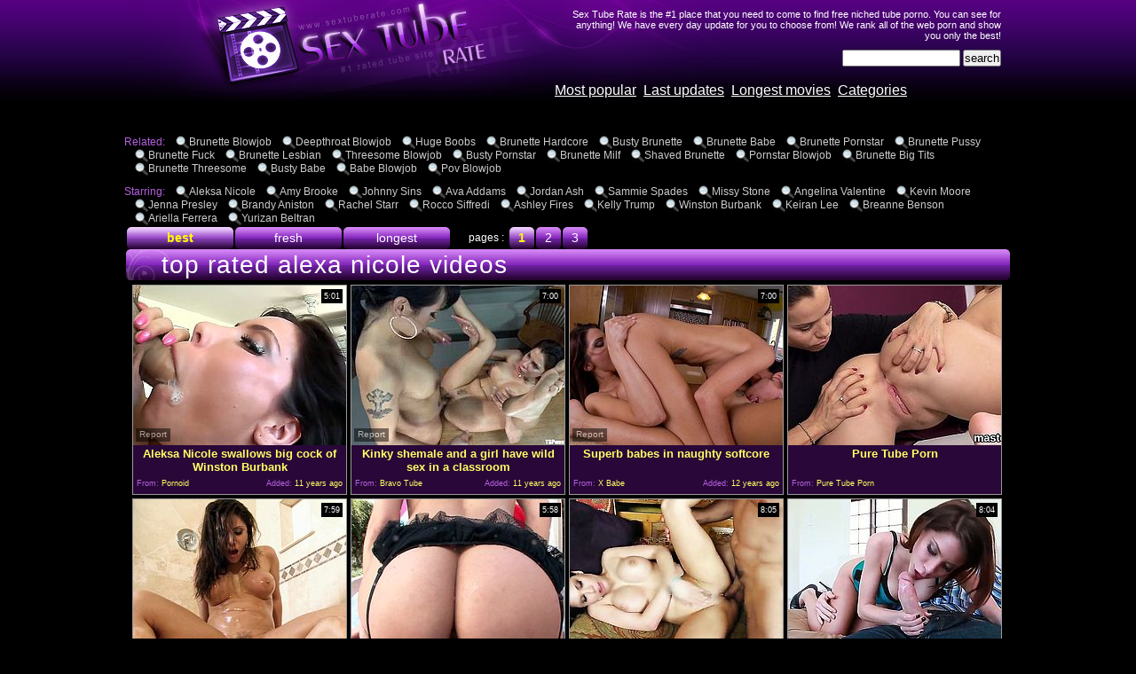

--- FILE ---
content_type: text/html; charset=utf-8
request_url: http://sextuberate.com/pornstar/Alexa-Nicole
body_size: 29112
content:
<!DOCTYPE HTML PUBLIC "-//W3C//DTD HTML 4.01 Transitional//EN" "http://www.w3.org/TR/html4/loose.dtd">
<html>
<head>
<meta http-equiv="Content-Type" content="text/html; charset=utf-8">
<meta http-equiv="Content-Language" content="en-US">
<title>Best Alexa Nicole tube porn movies | page #1 | Sex Tube Rate</title>


<meta name="description" content="Enjoy best Alexa Nicole tube porn movies sorted by rating at Sex Tube Rate, page #1. Algorithm of our rating system selects only the best clips in this category, hope you're satisfied.">


<meta name="keywords" content="sex tubes, sex tube rate, sextuberate, sex tube, sex tuberate, brunette blowjob, deepthroat blowjob, huge boobs, brunette hardcore, busty brunette, brunette babe">
<meta name="Robots" content="All"> 
<meta name="Distribution" content="Global"> 
<meta name="Revisit-After" content="7 Days"> 
<meta name="Rating" content="Mature">
<link href="/img_str/str_general.css" rel="stylesheet" type="text/css">
<base target="_blank">
<script>
  var needReportButton = true;
  self!=top&&(top.location=self.location);function preloadImages(){for(var b=preloadImages.arguments,c=[],a=0;a<b.length;a++)c[a]=new Image,c[a].src="/img_str/"+b[a]}preloadImages("lupe.png","str_arc.gif","str_btn.gif","str_c01.gif","str_c02.gif","str_h01.jpg","str_h02.jpg","str_h03.jpg","str_hfill.gif","str_t.gif","str_w01.jpg","str_wfill.gif");
</script>
<script type="text/javascript">
  var q2ts = '1010059,457002,83000,811492,1440978,959781,10110,713847,2493974,1356452,186310,1648837,2660994,730014,721847,77205,53807,725187,74243,1659,2512641,1761707,2295194,970236,2555815,2480892,146366,1178203,52787,68924,141341,30859,2481794,851674,12022,60140,79149,83509,680120,52370,10505,30690,17616,86491,28878,2505236,1541365,129490,17344,4205238,3241556,2088801,2487477,2282346,2594390,3262993,2517701,2989083,2346100,1915684,1831999,2908453,2738950,1804403,3413521,1646471,2552069,2530521,2378493,3195226,3038462,471133,2510470,2451997,1681283,3273757,2673515,2726191,2365978,1415037,2737562,2388224,2589172,1681160,2259248,434572,2415477,1913875,2360626,2900690,1865643,1982479,2491560,2322614,3286154,2655855,202874,2007677,736874,1768224,2214694,2676274,1800236,1102538,249166,823819,596331,2577035,2545871,170554,653037,2565687,1577797,1792058,1731190,2735440,1644555,226138,4897,2587276,8811,96059,68727,1670391,98732,1059499,82522,516979,1083603,3816074,3520858,3444336,3374427,3171783,3097466';
</script>
<script type="text/javascript" src="/static/qr2.js?v1.002"></script>
</head>
<body>
<center>
<table width="996" border="0" cellpadding="0" cellspacing="0">
  <tr>
    <td width="221" valign="top"><a href="/" target="_self" title="Sex Tube Rate"><img src="/img_str/str_h01.jpg" width="284" height="115" alt="Sex Tube Rate" border="0"></a></td>
    <td width="199" valign="top"><a href="/" target="_self" title="Sex Tube Rate"><img src="/img_str/str_h02.jpg" width="199" height="115" alt="Sex Tube Rate" border="0"></a></td>
    <td width="576" valign="top" class="h03"><div align="right"><span class="txt">Sex Tube Rate is the #1 place that you need to come to find free niched tube porno. You can see for anything! We have every day update for you to choose from! We rank all of the web porn and show you only the best!</span></div>
    <form id="search" name="search" method="get" action="/search" target="_self">
        <div class="txt" align="right">
          <input type="text" name="q" size="15" id="query2" value="" onfocus="if(this.value == '') { this.value = ''; }" onblur="if(this.value == '') { this.value = ''; }"/>
          <input type="submit" value="search">
        </div>
      </form>
       <br>
       <a href="/best" target="_self">Most popular</a>&nbsp;&nbsp;<a href="/fresh" target="_self">Last updates</a>&nbsp;&nbsp;<a href="/long" target="_self">Longest movies</a>&nbsp;&nbsp;<a href="/" target="_self">Categories</a></td>
  </tr>
</table>

<br>
<br>
<div class="rel">
<span>Related: </span><a href="/best/Brunette-Blowjob" target="_self">Brunette Blowjob</a><a href="/best/Deepthroat-Blowjob" target="_self">Deepthroat Blowjob</a><a href="/best/Huge-Boobs" target="_self">Huge Boobs</a><a href="/best/Brunette-Hardcore" target="_self">Brunette Hardcore</a><a href="/best/Busty-Brunette" target="_self">Busty Brunette</a><a href="/best/Brunette-Babe" target="_self">Brunette Babe</a><a href="/best/Brunette-Pornstar" target="_self">Brunette Pornstar</a><a href="/best/Brunette-Pussy" target="_self">Brunette Pussy</a><a href="/best/Brunette-Fuck" target="_self">Brunette Fuck</a><a href="/best/Brunette-Lesbian" target="_self">Brunette Lesbian</a><a href="/best/Threesome-Blowjob" target="_self">Threesome Blowjob</a><a href="/best/Busty-Pornstar" target="_self">Busty Pornstar</a><a href="/best/Brunette-Milf" target="_self">Brunette Milf</a><a href="/best/Shaved-Brunette" target="_self">Shaved Brunette</a><a href="/best/Pornstar-Blowjob" target="_self">Pornstar Blowjob</a><a href="/best/Brunette-Big-Tits" target="_self">Brunette Big Tits</a><a href="/best/Brunette-Threesome" target="_self">Brunette Threesome</a><a href="/best/Busty-Babe" target="_self">Busty Babe</a><a href="/best/Babe-Blowjob" target="_self">Babe Blowjob</a><a href="/best/Pov-Blowjob" target="_self">Pov Blowjob</a>
<br>
<br>
<br>
<br>
<span>Starring: </span><a href="/pornstar/Aleksa-Nicole" target="_self">Aleksa Nicole</a><a href="/pornstar/Amy-Brooke" target="_self">Amy Brooke</a><a href="/pornstar/Johnny-Sins" target="_self">Johnny Sins</a><a href="/pornstar/Ava-Addams" target="_self">Ava Addams</a><a href="/pornstar/Jordan-Ash" target="_self">Jordan Ash</a><a href="/pornstar/Sammie-Spades" target="_self">Sammie Spades</a><a href="/pornstar/Missy-Stone" target="_self">Missy Stone</a><a href="/pornstar/Angelina-Valentine" target="_self">Angelina Valentine</a><a href="/pornstar/Kevin-Moore" target="_self">Kevin Moore</a><a href="/pornstar/Jenna-Presley" target="_self">Jenna Presley</a><a href="/pornstar/Brandy-Aniston" target="_self">Brandy Aniston</a><a href="/pornstar/Rachel-Starr" target="_self">Rachel Starr</a><a href="/pornstar/Rocco-Siffredi" target="_self">Rocco Siffredi</a><a href="/pornstar/Ashley-Fires" target="_self">Ashley Fires</a><a href="/pornstar/Kelly-Trump" target="_self">Kelly Trump</a><a href="/pornstar/Winston-Burbank" target="_self">Winston Burbank</a><a href="/pornstar/Keiran-Lee" target="_self">Keiran Lee</a><a href="/pornstar/Breanne-Benson" target="_self">Breanne Benson</a><a href="/pornstar/Ariella-Ferrera" target="_self">Ariella Ferrera</a><a href="/pornstar/Yurizan-Beltran" target="_self">Yurizan Beltran</a>
</div>

<br clear="all">

<br class="clearfloat">
<div class="arch">
<div class="btns"><a href="/pornstar/Alexa-Nicole" target="_self" style="color: #FFFF00;	font-weight: bold; background-position: bottom;">best</a><a href="/pornstar/Alexa-Nicole/fresh" target="_self">fresh</a><a href="/pornstar/Alexa-Nicole/long" target="_self">longest</a></div>


<span class="at">pages :</span>
<b>1</b><a href="/pornstar/Alexa-Nicole/2" target="_self">2</a><a href="/pornstar/Alexa-Nicole/3" target="_self">3</a>
</div>
<br class="clearfloat">

<div class="blockheader"><div class="c01"><div class="blockname">top rated Alexa Nicole videos</div>


<div class="c02"></div>
</div></div>

<ul class="v">
<li><div class="thumb-wrapper">
<a href="/d/out?p=0&id=1010059&c=11&url=http://www.pornoid.com/videos/42800/aleksa-nicole-swallows-big-cock-of-winston-burbank/?utm_source=Q&utm_medium=tgp&utm_campaign=Q" target="_blank" title="Aleksa Nicole swallows big cock of Winston Burbank" rel="nofollow" ><img src="http://img4.xxxcdn.net/08/6b/ja_alexa_nicole.jpg" alt="Horny guy Winston Burbank invites cock hungry chick who will make his dick hard and burning. The chick works with her mouth and brings the man to explosive orgasm!" width="240" height="180" class="thumb"></a>
<h3>Aleksa Nicole swallows big cock of Winston Burbank</h3>
<span class="du"> 5:01</span>
<span class="ad"><b>Added:</b> 11 years ago</span>
<span class="by"><b>From:</b> Pornoid</span></div></li><li><div class="thumb-wrapper">
<a href="/d/out?p=1&id=457002&c=11&url=http://www.bravotube.net/videos/kinky-shemale-and-a-girl-have-wild-sex-in-a-classroom/?promoid=13754379115254" target="_blank" title="Kinky shemale and a girl have wild sex in a classroom" rel="nofollow" ><img src="http://img3.xxxcdn.net/03/s6/5l_alexa_nicole.jpg" alt="Aleksa Nicole and transsexual Foxxy make hot show in the classroom. The girl lies down on a table and then gets her pussy fucked rough." width="240" height="180" class="thumb"></a>
<h3>Kinky shemale and a girl have wild sex in a classroom</h3>
<span class="du"> 7:00</span>
<span class="ad"><b>Added:</b> 11 years ago</span>
<span class="by"><b>From:</b> Bravo Tube</span></div></li><li><div class="thumb-wrapper">
<a href="/d/out?p=2&id=83000&c=11&url=http://xbabe.com/videos/superb-babes-in-naughty-softcore2/?promoid=13754379115254" target="_blank" title="Superb babes in naughty softcore" rel="nofollow" ><img src="http://img3.xxxcdn.net/00/fq/a2_alexa_nicole.jpg" alt="Busty teens are having intense pleasure stimulating one another in kinky softcore sex" width="240" height="180" class="thumb"></a>
<h3>Superb babes in naughty softcore</h3>
<span class="du"> 7:00</span>
<span class="ad"><b>Added:</b> 12 years ago</span>
<span class="by"><b>From:</b> X Babe</span></div></li><li>
<a href="/d/out?partner=puretubeporn.com&id=26&g=o&c=11" target="_blank" title="Pure Tube Porn" rel="nofollow"><img src="http://img0.xxxcdn.net/0t/ei/0j_hairy_brunette.jpg" alt="Pure Tube Porn" width="240" height="180" class="thumb"></a>
<h3>Pure Tube Porn</h3>
<span class="by"><b>From:</b> Pure Tube Porn</span></li>
<li><div class="thumb-wrapper">
<a href="/d/out?p=3&id=811492&c=11&url=http://sex3.com/66719/?promoid=13754379115254" target="_blank" title="Rough sex leaves Aleksa Nicole's tits covered by cum" rel="nofollow" ><img src="http://img0.xxxcdn.net/06/mo/sf_alexa_nicole.jpg" alt="Make sure you take a look at this hardcore scene where the busty Aleksa Nicole is fucked by this guy until he ends up cumming on her big tits." width="240" height="180" class="thumb"></a>
<h3>Rough sex leaves Aleksa Nicole's tits covered by cum</h3>
<span class="du"> 7:59</span>
<span class="ad"><b>Added:</b> 11 years ago</span>
<span class="by"><b>From:</b> Sex3</span></div></li><li><div class="thumb-wrapper">
<a href="/d/out?p=4&id=1440978&c=11&url=http://anyporn.com/168712/?promoid=13754379115254" target="_blank" title="Cowgirl with hot ass getting smashed in close up shoot outdoor" rel="nofollow" ><img src="http://img1.xxxcdn.net/0b/lw/oi_aleksa_nicole.jpg" alt="Fascinating cowgirl with hot ass enjoying her anal being licked before getting pounded hardcore in a close up shoot outdoor" width="240" height="180" class="thumb"></a>
<h3>Cowgirl with hot ass getting smashed in close up shoot outdoor</h3>
<span class="du"> 5:58</span>
<span class="ad"><b>Added:</b> 11 years ago</span>
<span class="by"><b>From:</b> Any Porn</span></div></li><li><div class="thumb-wrapper">
<a href="/d/out?p=5&id=959781&c=11&url=http://www.pinkrod.com/videos/29489/aleksa-nicole-knows-no-limits-when-it-comes-to-fucking-with-hard-cocked-bang-buddy-ryan-driller/?utm_source=Q&utm_medium=tgp&utm_campaign=Q" target="_blank" title="Aleksa Nicole knows no limits when it comes to fucking with hard cocked bang buddy Ryan Driller" rel="nofollow" ><img src="http://img4.xxxcdn.net/07/s2/m0_alexa_nicole.jpg" alt="Aleksa Nicole knows no limits when it comes to fucking with hard cocked bang buddy Ryan Driller" width="240" height="180" class="thumb"></a>
<h3>Aleksa Nicole knows no limits when it comes to fucking with hard cocked bang buddy Ryan Driller</h3>
<span class="du"> 8:05</span>
<span class="ad"><b>Added:</b> 11 years ago</span>
<span class="by"><b>From:</b> Pinkrod</span></div></li><li><div class="thumb-wrapper">
<a href="/d/out?p=6&id=10110&c=11&url=http://www.wetplace.com/videos/20843/sexy-bitch-aleksa-nicole-gets-her-husband-s-friend-s-dick-in-the-pussy/?utm_source=Q&utm_medium=tgp&utm_campaign=Q" target="_blank" title="Sexy bitch Aleksa Nicole gets her husband's friend's dick in the pussy" rel="nofollow" ><img src="http://img2.xxxcdn.net/00/0e/3f_alexa_nicole.jpg" alt="Hello to everyone! This is a very hot and crazy scene with a passionate bitch named Aleksa Nicole. She gets her husbands friends dick in the pussy and sucks it! Just watch and enjoy!" width="240" height="180" class="thumb"></a>
<h3>Sexy bitch Aleksa Nicole gets her husband's friend's dick in the pussy</h3>
<span class="du"> 8:04</span>
<span class="ad"><b>Added:</b> 12 years ago</span>
<span class="by"><b>From:</b> Wet Place</span></div></li>
<li><div class="thumb-wrapper">
<a href="/d/out?p=7&id=713847&c=11&url=http://www.flyflv.com/movies/19761/when_two_brunettes_feel_horny" target="_blank" title="when two brunettes feel horny" rel="nofollow" ><img src="http://img0.xxxcdn.net/05/wj/s6_bailey_blue.jpg" alt="Two beautiful brunettes are more then enough to make a man cum! check out these ones, young, pretty and eager to suck cock the girls give this very lucky guy one hell of a blowjob. They kneel and suck him before one bends over and receives help from her gf" width="240" height="180" class="thumb"></a>
<h3>when two brunettes feel horny</h3>
<span class="du"> 6:55</span>
<span class="ad"><b>Added:</b> 11 years ago</span>
<span class="by"><b>From:</b> Fly Flv</span></div></li><li><div class="thumb-wrapper">
<a href="/d/out?p=8&id=2493974&c=11&url=http://h2porn.com/videos/deep-inside-petite-pussy-compilation-skin-diamond-aleksa-nicole-casey-calvert-katie-summers-dahlia-sky-prince-yahshua-marco-banderas-toni-ribas-jordan-ash/?utm_source=Q&utm_me" target="_blank" title="Deep Inside Petite Pussy Compilation Skin Diamond, Aleksa Nicole, Casey Calvert, Katie Summers, Dahl" rel="nofollow" ><img src="http://img4.xxxcdn.net/0j/xs/ou_marco_banderas.jpg" alt="" width="240" height="180" class="thumb"></a>
<h3>Deep Inside Petite Pussy Compilation Skin Diamond, Aleksa Nicole, Casey Calvert, Katie Summers, Dahl</h3>
<span class="du"> 31:11</span>
<span class="ad"><b>Added:</b> 9 years ago</span>
<span class="by"><b>From:</b> H2Porn</span></div></li><li><div class="thumb-wrapper">
<a href="/d/out?p=9&id=1356452&c=11&url=http://anyporn.com/168217/?promoid=13754379115254" target="_blank" title="Sultry Brunette Milf With Fake Tits Swallowing Cum" rel="nofollow" ><img src="http://img4.xxxcdn.net/0a/vh/pq_winston_burbank.jpg" alt="Gorgeous cougar with big tits and long hair in thong ravishing her pussy with a toy before giving a sensual POV till he cums on her face" width="240" height="180" class="thumb"></a>
<h3>Sultry Brunette Milf With Fake Tits Swallowing Cum</h3>
<span class="du"> 5:59</span>
<span class="ad"><b>Added:</b> 11 years ago</span>
<span class="by"><b>From:</b> Any Porn</span></div></li><li><div class="thumb-wrapper">
<a href="/d/out?p=10&id=186310&c=11&url=http://www.befuck.com/videos/67388/pretty-young-girls-aleksa-nicole-and-lexington-steele-getting-huge-black-dick-rudely-fucking-their-cunts-in-turn/?utm_source=Q&utm_medium=tgp&utm_campaign=Q" target="_blank" title="Pretty young girls Aleksa Nicole and Lexington Steele getting huge black dick rudely fucking their c" rel="nofollow" ><img src="http://img4.xxxcdn.net/01/dg/cc_lexington_steele.jpg" alt="Pretty young girls Aleksa Nicole and Lexington Steele getting huge black dick rudely fucking their cunts in turn" width="240" height="180" class="thumb"></a>
<h3>Pretty young girls Aleksa Nicole and Lexington Steele getting huge black dick rudely fucking their c</h3>
<span class="du"> 5:31</span>
<span class="ad"><b>Added:</b> 11 years ago</span>
<span class="by"><b>From:</b> Befuck</span></div></li>
<li><div class="thumb-wrapper">
<a href="/d/out?p=11&id=1648837&c=11&url=http://anyporn.com/203621/?promoid=13754379115254" target="_blank" title="Pornstars in glasses in a hardcore compilation video" rel="nofollow" ><img src="http://img4.xxxcdn.net/0d/85/6c_alexa_nicole.jpg" alt="" width="240" height="180" class="thumb"></a>
<h3>Pornstars in glasses in a hardcore compilation video</h3>
<span class="du"> 7:04</span>
<span class="ad"><b>Added:</b> 10 years ago</span>
<span class="by"><b>From:</b> Any Porn</span></div></li><li><div class="thumb-wrapper">
<a href="/d/out?p=12&id=2660994&c=11&url=http://www.wetplace.com/videos/66572/aleksa-nicole-gets-butt-pounded-literally-to-death/?utm_source=Q&utm_medium=tgp&utm_campaign=Q" target="_blank" title="Aleksa Nicole gets butt pounded literally to death" rel="nofollow" ><img src="http://img2.xxxcdn.net/0l/b4/2e_sammie_spades.jpg" alt="Aleksa Nicole gets butt pounded literally to death" width="240" height="180" class="thumb"></a>
<h3>Aleksa Nicole gets butt pounded literally to death</h3>
<span class="du"> 5:30</span>
<span class="ad"><b>Added:</b> 9 years ago</span>
<span class="by"><b>From:</b> Wet Place</span></div></li><li><div class="thumb-wrapper">
<a href="/d/out?p=13&id=730014&c=11&url=http://www.thenewporn.com/videos/27018/brunette-alexa-nicole-and-angelina-valentine-stretch-each-others-love-box-with-passion/?utm_source=Q&utm_medium=tgp&utm_campaign=Q" target="_blank" title="Brunette Alexa Nicole and Angelina Valentine stretch each others love box with passion" rel="nofollow" ><img src="http://img0.xxxcdn.net/06/11/48_alexa_nicole.jpg" alt="Brunette Alexa Nicole and Angelina Valentine stretch each others love box with passion" width="240" height="180" class="thumb"></a>
<h3>Brunette Alexa Nicole and Angelina Valentine stretch each others love box with passion</h3>
<span class="du"> 7:00</span>
<span class="ad"><b>Added:</b> 11 years ago</span>
<span class="by"><b>From:</b> The New Porn</span></div></li><li>
<a href="/d/out?partner=porndrivers.com&id=10&g=o&c=11" target="_blank" title="Porn Drivers" rel="nofollow"><img src="http://img0.xxxcdn.net/0y/66/i6_hairy_brunette.jpg" alt="Porn Drivers" width="240" height="180" class="thumb"></a>
<h3>Porn Drivers</h3>
<span class="by"><b>From:</b> Porn Drivers</span></li>
<li><div class="thumb-wrapper">
<a href="/d/out?p=14&id=721847&c=11&url=http://anyporn.com/122540/?promoid=13754379115254" target="_blank" title="Aleksa Nicole in a Hardcore Outdoor Double Penetration!" rel="nofollow" ><img src="http://img4.xxxcdn.net/05/ys/kw_alexa_nicole.jpg" alt="Aleksa Nicole is dead sexy with her wild tits covered in cum! She can wrap any hole around a dick and take it right until it is time to blow!" width="240" height="180" class="thumb"></a>
<h3>Aleksa Nicole in a Hardcore Outdoor Double Penetration!</h3>
<span class="du"> 8:00</span>
<span class="ad"><b>Added:</b> 11 years ago</span>
<span class="by"><b>From:</b> Any Porn</span></div></li><li><div class="thumb-wrapper">
<a href="/d/out?p=15&id=77205&c=11&url=http://xbabe.com/videos/blonde-and-brunette-in-dirty-softcore/?promoid=13754379115254" target="_blank" title="Blonde and brunette in dirty softcore" rel="nofollow" ><img src="http://img3.xxxcdn.net/00/dy/ul_alexa_nicole.jpg" alt="Blonde beauty along brunette slut are having the best time masturbating eachother" width="240" height="180" class="thumb"></a>
<h3>Blonde and brunette in dirty softcore</h3>
<span class="du"> 7:00</span>
<span class="ad"><b>Added:</b> 12 years ago</span>
<span class="by"><b>From:</b> X Babe</span></div></li><li><div class="thumb-wrapper">
<a href="/d/out?p=16&id=53807&c=11&url=http://xbabe.com/videos/horny-teacher-enjoys-younger-stud/?promoid=13754379115254" target="_blank" title="horny teacher enjoys younger stud" rel="nofollow" ><img src="http://img2.xxxcdn.net/00/6p/dn_alexa_nicole.jpg" alt="Slutty teacher likes teasing young stud by letting him taste her tits and bang her cunt" width="240" height="180" class="thumb"></a>
<h3>horny teacher enjoys younger stud</h3>
<span class="du"> 8:00</span>
<span class="ad"><b>Added:</b> 12 years ago</span>
<span class="by"><b>From:</b> X Babe</span></div></li><li><div class="thumb-wrapper">
<a href="/d/out?p=17&id=725187&c=11&url=http://www.flyflv.com/movies/23111/how_to_make_a_pretty_girl_respect_men" target="_blank" title="how to make a pretty girl respect men" rel="nofollow" ><img src="http://img1.xxxcdn.net/05/zp/ct_alexa_nicole.jpg" alt="Aleksa is pretty, maybe way to pretty and she knows it. The babe has an attitude problem because of that and these guys had enough with her. So, one day, they've grabbed her, stripped her naked and knelt the babe. After that they've mouth fucked her and fucked her tight pussy. Where's her attitude now?" width="240" height="180" class="thumb"></a>
<h3>how to make a pretty girl respect men</h3>
<span class="du"> 3:57</span>
<span class="ad"><b>Added:</b> 11 years ago</span>
<span class="by"><b>From:</b> Fly Flv</span></div></li>
<li><div class="thumb-wrapper">
<a href="/d/out?p=18&id=74243&c=11&url=http://xbabe.com/videos/amazing-babes-sharing-one-large-cock/?promoid=13754379115254" target="_blank" title="Amazing babes sharing one large cock" rel="nofollow" ><img src="http://img4.xxxcdn.net/00/d2/1x_alexa_nicole.jpg" alt="Superb hotties are sharing large cock in naughty and wild group action porn" width="240" height="180" class="thumb"></a>
<h3>Amazing babes sharing one large cock</h3>
<span class="du"> 7:00</span>
<span class="ad"><b>Added:</b> 12 years ago</span>
<span class="by"><b>From:</b> X Babe</span></div></li><li><div class="thumb-wrapper">
<a href="/d/out?p=19&id=1659&c=11&url=http://www.befuck.com/videos/41070/alexa-nicole-enjoys-having-sweet-sandy-licking-her-tight-vag-and-wet-clit/?utm_source=Q&utm_medium=tgp&utm_campaign=Q" target="_blank" title="Alexa Nicole enjoys having sweet Sandy licking her tight vag and wet clit" rel="nofollow" ><img src="http://img3.xxxcdn.net/00/02/aq_alexa_nicole.jpg" alt="Clad in fishnet attires, the amazing Sandy and the voluptuous Alexa are ready to mesmerize us with some hot, passionate lesbian game. Their tongues will explore every holes and curves, and we can promise that no pussy will remain dry in the end. Join the beautiful sex divas for this lesbian get-together." width="240" height="180" class="thumb"></a>
<h3>Alexa Nicole enjoys having sweet Sandy licking her tight vag and wet clit</h3>
<span class="du"> 7:00</span>
<span class="ad"><b>Added:</b> 12 years ago</span>
<span class="by"><b>From:</b> Befuck</span></div></li><li><div class="thumb-wrapper">
<a href="/d/out?p=20&id=2512641&c=11&url=http://h2porn.com/videos/so-spicy-anal-auditions-ava-addams-ariella-ferrera-aleksa-nicole-aiden-aspen-alyiah-stone-mike-adriano/?utm_source=Q&utm_medium=thumb&utm_campaign=Videos" target="_blank" title="So Spicy Anal Auditions Ava Addams, Ariella Ferrera, Aleksa Nicole, Aiden Aspen, Alyiah Stone, Mike " rel="nofollow" ><img src="http://img1.xxxcdn.net/0k/46/o7_ariella_ferrera.jpg" alt="" width="240" height="180" class="thumb"></a>
<h3>So Spicy Anal Auditions Ava Addams, Ariella Ferrera, Aleksa Nicole, Aiden Aspen, Alyiah Stone, Mike </h3>
<span class="du"> 31:11</span>
<span class="ad"><b>Added:</b> 9 years ago</span>
<span class="by"><b>From:</b> H2Porn</span></div></li><li><div class="thumb-wrapper">
<a href="/d/out?p=21&id=1761707&c=11&url=http://beeg.com/1273432" target="_blank" title="Aleksa Nicole in my neighbor's wife lingerie" rel="nofollow" ><img src="http://img2.xxxcdn.net/0e/4t/yb_alexa_nicole.jpg" alt="" width="240" height="180" class="thumb"></a>
<h3>Aleksa Nicole in my neighbor's wife lingerie</h3>
<span class="du"> 10:00</span>
<span class="ad"><b>Added:</b> 10 years ago</span>
<span class="by"><b>From:</b> Beeg</span></div></li>
<li><div class="thumb-wrapper">
<a href="/d/out?p=22&id=2295194&c=11&url=http://www.wetplace.com/videos/53534/yummy-goddess-with-huge-tits-has-sex-experience-of-her-lifetime-with-hard-cocked-dude-keiran-lee/?utm_source=Q&utm_medium=tgp&utm_campaign=Q" target="_blank" title="Yummy goddess with huge tits has sex experience of her lifetime with hard cocked dude Keiran Lee" rel="nofollow" ><img src="http://img2.xxxcdn.net/0i/c8/qn_capri_cavanni.jpg" alt="Yummy goddess with huge tits has sex experience of her lifetime with hard cocked dude Keiran Lee" width="240" height="180" class="thumb"></a>
<h3>Yummy goddess with huge tits has sex experience of her lifetime with hard cocked dude Keiran Lee</h3>
<span class="du"> 8:01</span>
<span class="ad"><b>Added:</b> 10 years ago</span>
<span class="by"><b>From:</b> Wet Place</span></div></li><li><div class="thumb-wrapper">
<a href="/d/out?p=23&id=970236&c=11&url=http://www.flyflv.com/movies/23047/lesbians_plays_with_assholes" target="_blank" title="lesbians plays with assholes" rel="nofollow" ><img src="http://img1.xxxcdn.net/07/v2/9c_alexa_nicole.jpg" alt="The dominant lesbian is wearing a giant strapon and shoves it in the mouth of her slave and her helper guides it in. The next place the strap on has to go is in one of the girl's asses. The mistress makes the slave open her ass cheeks and the cock is thrust inside." width="240" height="180" class="thumb"></a>
<h3>lesbians plays with assholes</h3>
<span class="du"> 3:55</span>
<span class="ad"><b>Added:</b> 11 years ago</span>
<span class="by"><b>From:</b> Fly Flv</span></div></li><li><div class="thumb-wrapper">
<a href="/d/out?p=24&id=2555815&c=11&url=http://www.updatetube.com/videos/56155/prettied-up-cutie-sammie-spades-is-full-of-desire-to-take-hard-dick-in-her-chocolate-speedway/?utm_source=Q&utm_medium=tgp&utm_campaign=Q" target="_blank" title="Prettied up cutie Sammie Spades is full of desire to take hard dick in her chocolate speedway" rel="nofollow" ><img src="http://img4.xxxcdn.net/0k/hp/pw_alexa_nicole.jpg" alt="Prettied up cutie Sammie Spades is full of desire to take hard dick in her chocolate speedway" width="240" height="180" class="thumb"></a>
<h3>Prettied up cutie Sammie Spades is full of desire to take hard dick in her chocolate speedway</h3>
<span class="du"> 5:01</span>
<span class="ad"><b>Added:</b> 9 years ago</span>
<span class="by"><b>From:</b> Update Tube</span></div></li><li>
<a href="/d/out?partner=greytube.net&id=171&g=e&c=11" target="_blank" title="Grey Tube" rel="nofollow"><img src="http://img1.xxxcdn.net/top/greytube.net/greytube.net_11_0.jpg?441993" alt="Grey Tube" width="240" height="180" class="thumb"></a>
<h3>Grey Tube</h3>
<span class="by"><b>From:</b> Grey Tube</span></li>
<li><div class="thumb-wrapper">
<a href="/d/out?p=25&id=2480892&c=11&url=http://h2porn.com/videos/butthole-open-ended-as-fuck-2-anissa-kate-aleksa-nicole-eva-karera-amber-rayne-jayden-lee-chanel-preston-skin-diamond-mia-lelani-jonni-darkko/?utm_source=Q&utm_medium=thumb&ut" target="_blank" title="Butthole Open Ended As Fuck 2 Anissa Kate, Aleksa Nicole, Eva Karera, Amber Rayne, Jayden Lee, Chane" rel="nofollow" ><img src="http://img4.xxxcdn.net/0j/tv/5p_chanel_preston.jpg" alt="" width="240" height="180" class="thumb"></a>
<h3>Butthole Open Ended As Fuck 2 Anissa Kate, Aleksa Nicole, Eva Karera, Amber Rayne, Jayden Lee, Chane</h3>
<span class="du"> 49:53</span>
<span class="ad"><b>Added:</b> 9 years ago</span>
<span class="by"><b>From:</b> H2Porn</span></div></li><li><div class="thumb-wrapper">
<a href="/d/out?p=26&id=146366&c=11&url=http://xbabe.com/videos/slutty-babes-in-outdoor-session/?promoid=13754379115254" target="_blank" title="Slutty babes in outdoor session" rel="nofollow" ><img src="http://img2.xxxcdn.net/01/0v/1j_alexa_nicole.jpg" alt="Busty lesbians are having their tight pussies stimulated in outdoor masturbation scene" width="240" height="180" class="thumb"></a>
<h3>Slutty babes in outdoor session</h3>
<span class="du"> 7:00</span>
<span class="ad"><b>Added:</b> 12 years ago</span>
<span class="by"><b>From:</b> X Babe</span></div></li><li><div class="thumb-wrapper">
<a href="/d/out?p=27&id=1178203&c=11&url=http://www.bravotube.net/videos/busty-babes-share-a-guy-s-big-cock-in-a-foursome-in-a-locker-room/?promoid=13754379115254" target="_blank" title="Busty babes share a guy's big cock in a foursome in a locker room" rel="nofollow" ><img src="http://img1.xxxcdn.net/09/hz/mi_alexa_nicole.jpg" alt="Have fun with this hardcore scene where these busty ladies share this guy's thick cock in a foursome in a locker room." width="240" height="180" class="thumb"></a>
<h3>Busty babes share a guy's big cock in a foursome in a locker room</h3>
<span class="du"> 7:51</span>
<span class="ad"><b>Added:</b> 11 years ago</span>
<span class="by"><b>From:</b> Bravo Tube</span></div></li><li><div class="thumb-wrapper">
<a href="/d/out?p=28&id=52787&c=11&url=http://xbabe.com/videos/slutty-babes-are-enjoying-one-cock/?promoid=13754379115254" target="_blank" title="Slutty babes are enjoying one cock" rel="nofollow" ><img src="http://img4.xxxcdn.net/00/6d/iw_alexa_nicole.jpg" alt="Busty and horny blonde babes are enjoying true pleasure by sharingone massive dick" width="240" height="180" class="thumb"></a>
<h3>Slutty babes are enjoying one cock</h3>
<span class="du"> 7:00</span>
<span class="ad"><b>Added:</b> 12 years ago</span>
<span class="by"><b>From:</b> X Babe</span></div></li>
<li><div class="thumb-wrapper">
<a href="/d/out?p=29&id=68924&c=11&url=http://anyporn.com/65577/?promoid=13754379115254" target="_blank" title="Alexa Nicole and Randi Wright are two pussy vegetarians" rel="nofollow" ><img src="http://img3.xxxcdn.net/00/bg/h4_alexa_nicole.jpg" alt="Two sexy girls take their clothes off in the kitchen and then lick each others pussies. After that they toy their pussies with a cucumber." width="240" height="180" class="thumb"></a>
<h3>Alexa Nicole and Randi Wright are two pussy vegetarians</h3>
<span class="du"> 7:00</span>
<span class="ad"><b>Added:</b> 12 years ago</span>
<span class="by"><b>From:</b> Any Porn</span></div></li><li><div class="thumb-wrapper">
<a href="/d/out?p=30&id=141341&c=11&url=http://pornsharia.com/aleksa-nicole-gets-licked-by-her-girlfriend_v66298?utm_source=Q&utm_medium=tgp&utm_campaign=Q" target="_blank" title="Aleksa Nicole gets licked by her girlfriend" rel="nofollow" ><img src="http://img0.xxxcdn.net/00/z2/08_aleksa_nicole.jpg" alt="Attractive pale smoking hot Aleksa Nicole with big hooters and long legs in lingerie and high heels gets licked and polished with vibrator by her curvy and skilful girlfriend" width="240" height="180" class="thumb"></a>
<h3>Aleksa Nicole gets licked by her girlfriend</h3>
<span class="du"> 4:25</span>
<span class="ad"><b>Added:</b> 12 years ago</span>
<span class="by"><b>From:</b> Porn Sharia</span></div></li><li><div class="thumb-wrapper">
<a href="/d/out?p=31&id=30859&c=11&url=http://www.thenewporn.com/videos/19031/alexa-masturbates-sitting-on-the-panes-of-the-black-car/?utm_source=Q&utm_medium=tgp&utm_campaign=Q" target="_blank" title="Alexa masturbates, sitting on the panes of the black car" rel="nofollow" ><img src="http://img0.xxxcdn.net/00/17/bq_alexa_nicole.jpg" alt="Cool Alexa Nicole can be aroused only if the setting is unusual and inconvenient. We hope that luxurious car is enough for her to undress and show the best she can." width="240" height="180" class="thumb"></a>
<h3>Alexa masturbates, sitting on the panes of the black car</h3>
<span class="du"> 7:01</span>
<span class="ad"><b>Added:</b> 12 years ago</span>
<span class="by"><b>From:</b> The New Porn</span></div></li><li><div class="thumb-wrapper">
<a href="/d/out?p=32&id=2481794&c=11&url=http://h2porn.com/videos/crackers-hot-fuckers-3-kendra-lust-asa-akira-rachel-starr-aleksa-nicole-amy-brooke-ashley-fires-giselle-leon-kevin-moore/?utm_source=Q&utm_medium=thumb&utm_campaign=Videos" target="_blank" title="Crackers Hot Fuckers 3 Kendra Lust, Asa Akira, Rachel Starr, Aleksa Nicole, Amy Brooke, Ashley Fires" rel="nofollow" ><img src="http://img0.xxxcdn.net/0j/u5/1f_amy_brooke.jpg" alt="" width="240" height="180" class="thumb"></a>
<h3>Crackers Hot Fuckers 3 Kendra Lust, Asa Akira, Rachel Starr, Aleksa Nicole, Amy Brooke, Ashley Fires</h3>
<span class="du"> 43:39</span>
<span class="ad"><b>Added:</b> 9 years ago</span>
<span class="by"><b>From:</b> H2Porn</span></div></li>
</ul>

<br class="clearfloat">
<br>
<br>

<div class="blockheader"><div class="c01"><div class="blockname">more free Alexa Nicole movies from other sites</div><div class="c01a"></div>
<div class="c02"></div>
</div></div>
<div class="st">
<div><a href="/d/out?partner=puretubeporn.com&id=26&g=o&c=11" target="_blank" rel="nofollow"><img src="http://img0.xxxcdn.net/0x/p6/5b_interracial_doggystyle.jpg" width="180" height="135" alt=""><br>Pure Tube Porn</a></div><div><a href="/d/out?partner=porndrivers.com&id=10&g=o&c=11" target="_blank" rel="nofollow"><img src="http://img0.xxxcdn.net/0y/66/i6_hairy_brunette.jpg" width="180" height="135" alt=""><br>Porn Drivers</a></div><div><a href="/d/out?partner=unseenporn.com&id=14&g=o&c=11" target="_blank" rel="nofollow"><img src="http://img3.xxxcdn.net/0x/qd/v5_busty_brunette.jpg" width="180" height="135" alt=""><br>Unseen Porn</a></div><div><a href="/d/out?partner=darkshows.com&id=45&g=o&c=11" target="_blank" rel="nofollow"><img src="http://img2.xxxcdn.net/0y/qs/tf_amateur_pov.jpg" width="180" height="135" alt=""><br>Dark Shows</a></div><div><a href="/d/out?partner=allxxxmovies.com&id=1&g=o&c=11" target="_blank" rel="nofollow"><img src="http://img4.xxxcdn.net/0y/r9/5o_mature_brunette.jpg" width="180" height="135" alt=""><br>All XXX movies</a></div><div><a href="/d/out?partner=tubejoin.com&id=2&g=o&c=11" target="_blank" rel="nofollow"><img src="http://img1.xxxcdn.net/0x/sc/4y_latina_anal.jpg" width="180" height="135" alt=""><br>Tube Join</a></div><div><a href="/d/out?partner=ardentcunt.com&id=3&g=o&c=11" target="_blank" rel="nofollow"><img src="http://img4.xxxcdn.net/0j/w0/qh_alektra_blue.jpg" width="180" height="135" alt=""><br>Ardent Cunt</a></div><div><a href="/d/out?partner=bang-porn.com&id=4&g=o&c=11" target="_blank" rel="nofollow"><img src="http://img3.xxxcdn.net/0x/hv/kr_brunette_babe.jpg" width="180" height="135" alt=""><br>Bang Porn</a></div><div><a href="/d/out?partner=dubporn.com&id=5&g=o&c=11" target="_blank" rel="nofollow"><img src="http://img2.xxxcdn.net/0y/3x/2u_best_couple.jpg" width="180" height="135" alt=""><br>Dub Porn</a></div><div><a href="/d/out?partner=flusterfuck.com&id=6&g=o&c=11" target="_blank" rel="nofollow"><img src="http://img2.xxxcdn.net/0y/49/2d_phoenix_marie.jpg" width="180" height="135" alt=""><br>Fluster Fuck</a></div>
</div>

<br class="clearfloat">
<br>
<br>
<div class="blockheader"><div class="c01"><div class="blockname">top rated Alexa Nicole videos</div>


<div class="c02"></div>
</div></div>

<ul class="v">
<li><div class="thumb-wrapper">
<a href="/d/out?p=33&id=851674&c=11&url=http://www.wetplace.com/videos/31749/latina-with-big-ass-satisfies-her-sexual-needs-with-horny-dude-johnny-sins/?utm_source=Q&utm_medium=tgp&utm_campaign=Q" target="_blank" title="Latina with big ass satisfies her sexual needs with horny dude Johnny Sins" rel="nofollow" ><img src="http://img3.xxxcdn.net/06/xo/1y_alexa_nicole.jpg" alt="Latina with big ass satisfies her sexual needs with horny dude Johnny Sins" width="240" height="180" class="thumb"></a>
<h3>Latina with big ass satisfies her sexual needs with horny dude Johnny Sins</h3>
<span class="du"> 8:02</span>
<span class="ad"><b>Added:</b> 11 years ago</span>
<span class="by"><b>From:</b> Wet Place</span></div></li><li><div class="thumb-wrapper">
<a href="/d/out?p=34&id=12022&c=11&url=http://anysex.com/59321/?promoid=13754379115254" target="_blank" title="Zealous and sexy Alexa Nicole loves eating pussy and sucking a cock" rel="nofollow" ><img src="http://img4.xxxcdn.net/00/0g/qm_alexa_nicole.jpg" alt="Threesome is what 21 Sextury has prepared for you today. Ardent brunettes are both addicted to cum and tough threesome. Slutty chicks with nice boobs and asses enjoy riding and sucking a cock one after another. Gosh, the tanned and tattooed one is surely a great pro in sex." width="240" height="180" class="thumb"></a>
<h3>Zealous and sexy Alexa Nicole loves eating pussy and sucking a cock</h3>
<span class="du"> 6:50</span>
<span class="ad"><b>Added:</b> 12 years ago</span>
<span class="by"><b>From:</b> Any Sex</span></div></li><li><div class="thumb-wrapper">
<a href="/d/out?p=35&id=60140&c=11&url=http://www.hotshame.com/videos/18203/bikini-clad-cum-sluts-02-scene-03/?utm_source=Q&utm_medium=tgp&utm_campaign=Q" target="_blank" title="Blowjob queens Aleksa Nicole and Yurizan Beltran" rel="nofollow" ><img src="http://img0.xxxcdn.net/00/8p/y3_alexa_nicole.jpg" alt="Two babes on one hard dick. That is what this video is all about and Aleksa Nicole and Yurizan Beltran are going to show their skills and open their mouths wide." width="240" height="180" class="thumb"></a>
<h3>Blowjob queens Aleksa Nicole and Yurizan Beltran</h3>
<span class="du"> 5:01</span>
<span class="ad"><b>Added:</b> 12 years ago</span>
<span class="by"><b>From:</b> Hot Shame</span></div></li><li>
<a href="/d/out?partner=teenladyporn.com&id=768&g=e&c=11" target="_blank" title="Teen lady porn" rel="nofollow"><img src="http://img3.xxxcdn.net/top/teenladyporn.com/teenladyporn.com_0_1.jpg?385487" alt="Teen lady porn" width="240" height="180" class="thumb"></a>
<h3>Teen lady porn</h3>
<span class="by"><b>From:</b> Teen lady porn</span></li>
<li><div class="thumb-wrapper">
<a href="/d/out?p=36&id=79149&c=11&url=http://xbabe.com/videos/naughty-babes-in-sexy-threesome/?promoid=13754379115254" target="_blank" title="Naughty babes in sexy threesome" rel="nofollow" ><img src="http://img0.xxxcdn.net/00/ek/e7_amy_brooke.jpg" alt="Naughty lesbian hotties are enjoying true threesome and masturbation porn" width="240" height="180" class="thumb"></a>
<h3>Naughty babes in sexy threesome</h3>
<span class="du"> 7:00</span>
<span class="ad"><b>Added:</b> 12 years ago</span>
<span class="by"><b>From:</b> X Babe</span></div></li><li><div class="thumb-wrapper">
<a href="/d/out?p=37&id=83509&c=11&url=http://pornsharia.com/tattooed-latina-angelina-valentine-has-nasty-action-with-aleksa-nicole_v54215?utm_source=Q&utm_medium=tgp&utm_campaign=Q" target="_blank" title="Tattooed latina Angelina Valentine has nasty action with Aleksa Nicole" rel="nofollow" ><img src="http://img0.xxxcdn.net/00/fv/t0_alexa_nicole.jpg" alt="Whorish tight ass tanned sexy Angelina Valentine covered in tattoos and pale pale Aleksa Nicole with big firm fake gazongas lick each other in unreal positions in mind blowing fantasy" width="240" height="180" class="thumb"></a>
<h3>Tattooed latina Angelina Valentine has nasty action with Aleksa Nicole</h3>
<span class="du"> 7:00</span>
<span class="ad"><b>Added:</b> 12 years ago</span>
<span class="by"><b>From:</b> Porn Sharia</span></div></li><li><div class="thumb-wrapper">
<a href="/d/out?p=38&id=680120&c=11&url=http://www.updatetube.com/videos/23778/johnny-sins-pounds-saucy-jenna-presley-brandy-aniston-aleksa-nicole-s-hole-in-every-sex-positon/?utm_source=Q&utm_medium=tgp&utm_campaign=Q" target="_blank" title="Johnny Sins pounds saucy Jenna Presley & Brandy Aniston & Aleksa Nicole's hole in every sex positon" rel="nofollow" ><img src="http://img2.xxxcdn.net/05/ml/ea_aleksa_nicole.jpg" alt="Johnny Sins pounds saucy Jenna Presley  Brandy Aniston  Aleksa Nicoles hole in every sex positon" width="240" height="180" class="thumb"></a>
<h3>Johnny Sins pounds saucy Jenna Presley & Brandy Aniston & Aleksa Nicole's hole in every sex positon</h3>
<span class="du"> 8:02</span>
<span class="ad"><b>Added:</b> 11 years ago</span>
<span class="by"><b>From:</b> Update Tube</span></div></li><li><div class="thumb-wrapper">
<a href="/d/out?p=39&id=52370&c=11&url=http://www.hotshame.com/videos/17552/girl-talk2/?utm_source=Q&utm_medium=tgp&utm_campaign=Q" target="_blank" title="Alexa Nicole,Breanne Benson and Monique Alexander licking" rel="nofollow" ><img src="http://img4.xxxcdn.net/00/68/tq_monique_alexander.jpg" alt="When scissor sisters wanna have some fun, this is what it looks like. Alexa Nicole,Breanne Benson and Monique Alexander love to use their long hurricane tongues." width="240" height="180" class="thumb"></a>
<h3>Alexa Nicole,Breanne Benson and Monique Alexander licking</h3>
<span class="du"> 7:02</span>
<span class="ad"><b>Added:</b> 12 years ago</span>
<span class="by"><b>From:</b> Hot Shame</span></div></li>
<li><div class="thumb-wrapper">
<a href="/d/out?p=40&id=10505&c=11&url=http://pornsharing.com/busty-lesbians-randi-wright-and-aleksa-nicole-play-with-cucumber_v55112?utm_source=Q&utm_medium=tgp&utm_campaign=Q" target="_blank" title="Busty lesbians Randi Wright and Aleksa Nicole play with cucumber" rel="nofollow" ><img src="http://img1.xxxcdn.net/00/0e/mz_alexa_nicole.jpg" alt="Randi Wright and Aleksa Nicole are two incredibly sexy babes with big tits. They spread their legs and stick big cucumber in each others pink holes in the kitchen for fun. Watch well-stacked lesbians have some fun." width="240" height="180" class="thumb"></a>
<h3>Busty lesbians Randi Wright and Aleksa Nicole play with cucumber</h3>
<span class="du"> 7:00</span>
<span class="ad"><b>Added:</b> 12 years ago</span>
<span class="by"><b>From:</b> Porn Sharia</span></div></li><li><div class="thumb-wrapper">
<a href="/d/out?p=41&id=30690&c=11&url=http://www.befuck.com/videos/40582/busty-ava-addams-enjoys-having-intense-lesbian-softcore-along-hottie-alexa-nicole/?utm_source=Q&utm_medium=tgp&utm_campaign=Q" target="_blank" title="Busty Ava Addams enjoys having intense lesbian softcore along hottie Alexa Nicole" rel="nofollow" ><img src="http://img2.xxxcdn.net/00/17/31_ava_addams.jpg" alt="It was a long time since the lovely Alexa Nicole and the hot Ava Addams have met, but today the two friends meet again. Or should we call them lovers With Alexa and Ava it is hard to separate the two, but who wants to separate anything when a reunite can be so arousing, blood-boiling and hot" width="240" height="180" class="thumb"></a>
<h3>Busty Ava Addams enjoys having intense lesbian softcore along hottie Alexa Nicole</h3>
<span class="du"> 7:01</span>
<span class="ad"><b>Added:</b> 12 years ago</span>
<span class="by"><b>From:</b> Befuck</span></div></li><li><div class="thumb-wrapper">
<a href="/d/out?p=42&id=17616&c=11&url=http://www.pinkrod.com/videos/20165/endless-summer/?utm_source=Q&utm_medium=tgp&utm_campaign=Q" target="_blank" title="Hot Charisma Capelli and marvelous Alexa Nicole out in the wild fucking" rel="nofollow" ><img src="http://img0.xxxcdn.net/00/0o/lu_alexa_cruz.jpg" alt="Just imagine summer good weather a lot of flowers somewhere in the fores and two hot lesbians Charisma Capelli and Alexa Nicole eating eacj other out right in the open on a bench." width="240" height="180" class="thumb"></a>
<h3>Hot Charisma Capelli and marvelous Alexa Nicole out in the wild fucking</h3>
<span class="du"> 7:01</span>
<span class="ad"><b>Added:</b> 12 years ago</span>
<span class="by"><b>From:</b> Pinkrod</span></div></li><li><div class="thumb-wrapper">
<a href="/d/out?p=43&id=86491&c=11&url=http://xbabe.com/videos/hungry-lesbians-are-masturbating-indoors/?promoid=13754379115254" target="_blank" title="Hungry lesbians are masturbating indoors" rel="nofollow" ><img src="http://img2.xxxcdn.net/00/gs/6c_ava_addams.jpg" alt="Glorious and sexy lesbians with nice jugs are masturbating their pussies with toys" width="240" height="180" class="thumb"></a>
<h3>Hungry lesbians are masturbating indoors</h3>
<span class="du"> 7:00</span>
<span class="ad"><b>Added:</b> 12 years ago</span>
<span class="by"><b>From:</b> X Babe</span></div></li>
<li><div class="thumb-wrapper">
<a href="/d/out?p=44&id=28878&c=11&url=http://anysex.com/59323/?promoid=13754379115254" target="_blank" title="Spoiled and sexy Alexa Nicole has a tough and hot threesome" rel="nofollow" ><img src="http://img2.xxxcdn.net/00/14/iy_alexa_nicole.jpg" alt="21 Sextury presents two really cum addicted and voracious bitches. Both brunettes have heavy makeup. Ardent sluts love sucking and riding a cock. While pale bitch with big ass jumps on the dick tanned tattooed slut rubs her clit observing all the fucking scene." width="240" height="180" class="thumb"></a>
<h3>Spoiled and sexy Alexa Nicole has a tough and hot threesome</h3>
<span class="du"> 6:50</span>
<span class="ad"><b>Added:</b> 12 years ago</span>
<span class="by"><b>From:</b> Any Sex</span></div></li><li><div class="thumb-wrapper">
<a href="/video/k1ecq.Hardcore-Racy-Ass-To-Mouth-Auditions-Ava-Addams-Ariella-Ferrera-Aleksa-Nicole.html" target="_blank" title="Hardcore Racy Ass To Mouth Auditions Ava Addams, Ariella Ferrera, Aleksa Nicole" rel="nofollow" data-stat="45|2505236|11|"><img src="http://img3.xxxcdn.net/0k/1e/cq_alexa_nicole.jpg" alt="" width="240" height="180" class="thumb"></a>
<h3>Hardcore Racy Ass To Mouth Auditions Ava Addams, Ariella Ferrera, Aleksa Nicole</h3>
<span class="du"> 31:11</span>
<span class="ad"><b>Added:</b> 9 years ago</span>
<span class="by"><b>From:</b> vPorn</span></div></li><li><div class="thumb-wrapper">
<a href="/d/out?p=46&id=1541365&c=11&url=http://www.pornerbros.com/484320/whornitas-3-devilsfilm-trailer.html?wmid=337&sid=0&sd=1" target="_blank" title="Whornitas 3 DevilsFilm Trailer" rel="nofollow" ><img src="http://img2.xxxcdn.net/0c/fb/z9_alexa_nicole.jpg" alt="Enchanting Latinas teasing with their sexy bodies Who wouldn't love to see this gorgeous latinas wearing sexy outfit and loves to tease and pose in front of the camera, showing their firm titties and twerking their bootylicious asses." width="240" height="180" class="thumb"></a>
<h3>Whornitas 3 DevilsFilm Trailer</h3>
<span class="du"> 2:32</span>
<span class="ad"><b>Added:</b> 10 years ago</span>
<span class="by"><b>From:</b> Porner Bros</span></div></li><li>
<a href="/d/out?partner=adult-free-movies.net&id=706&g=e&c=11" target="_blank" title="Adult Free Movies" rel="nofollow"><img src="http://img1.xxxcdn.net/top/adult-free-movies.net/adult-free-movies.net_0_2.jpg?441630" alt="Adult Free Movies" width="240" height="180" class="thumb"></a>
<h3>Adult Free Movies</h3>
<span class="by"><b>From:</b> Adult Free Movies</span></li>
<li><div class="thumb-wrapper">
<a href="/d/out?p=47&id=129490&c=11&url=http://www.wetplace.com/videos/23263/my-naughty-massage2/?utm_source=Q&utm_medium=tgp&utm_campaign=Q" target="_blank" title="Aleksa Nicole brought her yummy ass to Johnny Sins’s massage saloon and got oiled up and stuffed wit" rel="nofollow" ><img src="http://img0.xxxcdn.net/00/uu/55_aleksa_nicole.jpg" alt="Sexy brunette horny chick Aleksa Nicole came to take some relaxing massage from Johnny Sins but everything ended up with wild naughty fuck" width="240" height="180" class="thumb"></a>
<h3>Aleksa Nicole brought her yummy ass to Johnny Sins’s massage saloon and got oiled up and stuffed wit</h3>
<span class="du"> 8:04</span>
<span class="ad"><b>Added:</b> 12 years ago</span>
<span class="by"><b>From:</b> Wet Place</span></div></li><li><div class="thumb-wrapper">
<a href="/d/out?p=48&id=17344&c=11&url=http://anysex.com/59246/?promoid=13754379115254" target="_blank" title="Awesome cock rider Alexa Nicole gets a proper drilling of her twat" rel="nofollow" ><img src="http://img0.xxxcdn.net/00/0o/8x_alexa_nicole.jpg" alt="Brunette with nice boobs smacks her ass while riding a cock madly. Just have a look at her fucking actions in this 21 Sextury clip and you'll jizz at once. Voluptuous slim babe gets her feet licked and moans of pleasure." width="240" height="180" class="thumb"></a>
<h3>Awesome cock rider Alexa Nicole gets a proper drilling of her twat</h3>
<span class="du"> 6:50</span>
<span class="ad"><b>Added:</b> 12 years ago</span>
<span class="by"><b>From:</b> Any Sex</span></div></li><li><div class="thumb-wrapper">
<a href="/d/out?p=49&id=4205238&c=11&url=https://www.flyflv.com/movies/72363/hot_woman_gets_a_lot_of_pleasure_from_her_sex_partner" target="_blank" title="hot woman gets a lot of pleasure from her sex partner" rel="nofollow" ><img src="http://img0.xxxcdn.net/0x/i1/a8_alexa_nicole.jpg" alt="Look how this expert girl sensually touches a woman's erotic pussy lying on a bed. The hottie sucks and eats the woman's dripping vagina until she squirms. The lusty milf doesn't stop and eats her friend's pussy eagerly, while the other enjoys herself and grabs her tits. Join now!" width="240" height="180" class="thumb"></a>
<h3>hot woman gets a lot of pleasure from her sex partner</h3>
<span class="du"> 6:13</span>
<span class="ad"><b>Added:</b> 2 years ago</span>
<span class="by"><b>From:</b> Fly Flv</span></div></li><li><div class="thumb-wrapper">
<a href="/d/out?p=50&id=3241556&c=11&url=https://xhamster.com/movies/9123270/sexy_ass_alexa_nicole_gets_drilled.html" target="_blank" title="Sexy ass Alexa Nicole gets drilled" rel="nofollow" ><img src="http://img0.xxxcdn.net/0p/xr/yg_aleksa_nicole.jpg" alt="" width="240" height="180" class="thumb"></a>
<h3>Sexy ass Alexa Nicole gets drilled</h3>
<span class="du"> 8:00</span>
<span class="ad"><b>Added:</b> 7 years ago</span>
<span class="by"><b>From:</b> xHamster</span></div></li>
<li><div class="thumb-wrapper">
<a href="/d/out?p=51&id=2088801&c=11&url=http://anyporn.com/244988/?promoid=13754379115254" target="_blank" title="Beefy stud rams his thick pecker deep in a nice tits brunette's cunt hardcore" rel="nofollow" ><img src="http://img0.xxxcdn.net/0g/qz/8z_alexa_nicole.jpg" alt="" width="240" height="180" class="thumb"></a>
<h3>Beefy stud rams his thick pecker deep in a nice tits brunette's cunt hardcore</h3>
<span class="du"> 9:30</span>
<span class="ad"><b>Added:</b> 10 years ago</span>
<span class="by"><b>From:</b> Any Porn</span></div></li><li><div class="thumb-wrapper">
<a href="/d/out?p=52&id=2487477&c=11&url=http://www.befuck.com/videos/79132/huge-dildo-is-caressing-a-hot-ass/?utm_source=Q&utm_medium=tgp&utm_campaign=Q" target="_blank" title="Huge dildo is caressing a hot ass" rel="nofollow" ><img src="http://img4.xxxcdn.net/0j/vt/ri_alexa_nicole.jpg" alt="Huge dildo is caressing a hot ass" width="240" height="180" class="thumb"></a>
<h3>Huge dildo is caressing a hot ass</h3>
<span class="du"> 8:02</span>
<span class="ad"><b>Added:</b> 9 years ago</span>
<span class="by"><b>From:</b> Befuck</span></div></li><li><div class="thumb-wrapper">
<a href="/d/out?p=53&id=2282346&c=11&url=http://www.hotshame.com/videos/35122/with-massive-hooters-and-bald-muff-finds-herself-horny-as-hell-and-takes-dildo-in-her-beaver/?utm_source=Q&utm_medium=tgp&utm_campaign=Q" target="_blank" title="With massive hooters and bald muff finds herself horny as hell and takes dildo in her beaver" rel="nofollow" ><img src="http://img0.xxxcdn.net/0i/8b/te_alexa_nicole.jpg" alt="With massive hooters and bald muff finds herself horny as hell and takes dildo in her beaver" width="240" height="180" class="thumb"></a>
<h3>With massive hooters and bald muff finds herself horny as hell and takes dildo in her beaver</h3>
<span class="du"> 5:01</span>
<span class="ad"><b>Added:</b> 10 years ago</span>
<span class="by"><b>From:</b> Hot Shame</span></div></li><li><div class="thumb-wrapper">
<a href="/d/out?p=54&id=2594390&c=11&url=http://www.hotshame.com/videos/42369/brunette-cant-live-a-day-without-getting-her-mouth-banged-by-horny-guy/?utm_source=Q&utm_medium=tgp&utm_campaign=Q" target="_blank" title="Brunette cant live a day without getting her mouth banged by horny guy" rel="nofollow" ><img src="http://img0.xxxcdn.net/0k/ss/1d_alexa_nicole.jpg" alt="Brunette cant live a day without getting her mouth banged by horny guy" width="240" height="180" class="thumb"></a>
<h3>Brunette cant live a day without getting her mouth banged by horny guy</h3>
<span class="du"> 8:03</span>
<span class="ad"><b>Added:</b> 9 years ago</span>
<span class="by"><b>From:</b> Hot Shame</span></div></li>
<li><div class="thumb-wrapper">
<a href="/d/out?p=55&id=3262993&c=11&url=https://www.porn.com/videos/watch-his-sticky-load-drip-out-of-her-open-pussy-4383967?utm_campaign=tgpteam&utm_source=tgpteam" target="_blank" title="Watch his sticky load drip out of her open pussy" rel="nofollow" ><img src="http://img4.xxxcdn.net/0q/43/vf_alexa_nicole.jpg" alt="" width="240" height="180" class="thumb"></a>
<h3>Watch his sticky load drip out of her open pussy</h3>
<span class="du"> 21:45</span>
<span class="ad"><b>Added:</b> 7 years ago</span>
<span class="by"><b>From:</b> Porn</span></div></li><li><div class="thumb-wrapper">
<a href="/d/out?p=56&id=2517701&c=11&url=http://www.befuck.com/videos/80166/brunette-is-giving-a-blow-job17/?utm_source=Q&utm_medium=tgp&utm_campaign=Q" target="_blank" title="Brunette is giving a blow job" rel="nofollow" ><img src="http://img4.xxxcdn.net/0k/5p/yk_aleksa_nicole.jpg" alt="Brunette is giving a blow job" width="240" height="180" class="thumb"></a>
<h3>Brunette is giving a blow job</h3>
<span class="du"> 6:50</span>
<span class="ad"><b>Added:</b> 9 years ago</span>
<span class="by"><b>From:</b> Befuck</span></div></li><li><div class="thumb-wrapper">
<a href="/d/out?p=57&id=2989083&c=11&url=http://www.drtuber.com/video/4057719/realitykings-big-tits-boss-aleksa-nicole" target="_blank" title="RealityKings - Big Tits Boss - Aleksa Nicole" rel="nofollow" ><img src="http://img4.xxxcdn.net/0n/xu/3p_alexa_nicole.jpg" alt="" width="240" height="180" class="thumb"></a>
<h3>RealityKings - Big Tits Boss - Aleksa Nicole</h3>
<span class="du"> 8:00</span>
<span class="ad"><b>Added:</b> 7 years ago</span>
<span class="by"><b>From:</b> Dr Tuber</span></div></li><li>
<a href="/d/out?partner=wankcraft.com&id=127&g=e&c=11" target="_blank" title="Wank Craft" rel="nofollow"><img src="http://img2.xxxcdn.net/top/wankcraft.com/wankcraft.com_0_3.jpg?431382" alt="Wank Craft" width="240" height="180" class="thumb"></a>
<h3>Wank Craft</h3>
<span class="by"><b>From:</b> Wank Craft</span></li>
<li><div class="thumb-wrapper">
<a href="/d/out?p=58&id=2346100&c=11&url=http://www.pinkrod.com/videos/44922/aleksa-nicole-makes-mark-woods-pole-harder-before-she-takes-it-in-her-mouth-after-anal-fun/?utm_source=Q&utm_medium=tgp&utm_campaign=Q" target="_blank" title="Aleksa Nicole makes Mark Woods pole harder before she takes it in her mouth after anal fun" rel="nofollow" ><img src="http://img4.xxxcdn.net/0i/s4/w2_alexa_nicole.jpg" alt="Aleksa Nicole makes Mark Woods pole harder before she takes it in her mouth after anal fun" width="240" height="180" class="thumb"></a>
<h3>Aleksa Nicole makes Mark Woods pole harder before she takes it in her mouth after anal fun</h3>
<span class="du"> 5:31</span>
<span class="ad"><b>Added:</b> 9 years ago</span>
<span class="by"><b>From:</b> Pinkrod</span></div></li><li><div class="thumb-wrapper">
<a href="/d/out?p=59&id=1915684&c=11&url=http://www.updatetube.com/videos/41182/senora-aleksa-nicole-has-fire-in-her-eyes-as-she-enjoys-asshole-fucking/?utm_source=Q&utm_medium=tgp&utm_campaign=Q" target="_blank" title="Senora Aleksa Nicole has fire in her eyes as she enjoys asshole fucking" rel="nofollow" ><img src="http://img1.xxxcdn.net/0f/fe/yx_alexa_nicole.jpg" alt="Senora Aleksa Nicole has fire in her eyes as she enjoys asshole fucking" width="240" height="180" class="thumb"></a>
<h3>Senora Aleksa Nicole has fire in her eyes as she enjoys asshole fucking</h3>
<span class="du"> 5:30</span>
<span class="ad"><b>Added:</b> 10 years ago</span>
<span class="by"><b>From:</b> Update Tube</span></div></li><li><div class="thumb-wrapper">
<a href="/d/out?p=60&id=1831999&c=11&url=http://www.hotshame.com/videos/32674/brunette-alexa-nicole-with-giant-boobs-gets-satisfaction-in-solo-action/?utm_source=Q&utm_medium=tgp&utm_campaign=Q" target="_blank" title="Brunette Alexa Nicole with giant boobs gets satisfaction in solo action" rel="nofollow" ><img src="http://img1.xxxcdn.net/0e/q3/lc_alexa_nicole.jpg" alt="Brunette Alexa Nicole with giant boobs gets satisfaction in solo action" width="240" height="180" class="thumb"></a>
<h3>Brunette Alexa Nicole with giant boobs gets satisfaction in solo action</h3>
<span class="du"> 7:01</span>
<span class="ad"><b>Added:</b> 10 years ago</span>
<span class="by"><b>From:</b> Hot Shame</span></div></li><li><div class="thumb-wrapper">
<a href="/d/out?p=61&id=2908453&c=11&url=https://pornoid.com/videos/80000/hot-aleksa-nicole-with-fake-tits-rides-cock-hard?utm_source=Q" target="_blank" title="Hot Aleksa Nicole with fake tits rides cock hard - PornoID.com" rel="nofollow" ><img src="http://img1.xxxcdn.net/0n/b0/n9_alexa_nicole.jpg" alt="Well stacked brunette Aleksa Nicole gives headjob and gets her fake tits banged before cock riding. Man has  a good time playing with her hooters as she bounces up and down on his throbbing cock." width="240" height="180" class="thumb"></a>
<h3>Hot Aleksa Nicole with fake tits rides cock hard - PornoID.com</h3>
<span class="du"> 8:01</span>
<span class="ad"><b>Added:</b> 8 years ago</span>
<span class="by"><b>From:</b> Pornoid</span></div></li>
<li><div class="thumb-wrapper">
<a href="/d/out?p=62&id=2738950&c=11&url=http://www.bravotube.net/videos/beauteous-redhead-in-ffm-giving-a-stunning-blowjob-close-up/?promoid=13754379115254" target="_blank" title="Beauteous redhead in ffm giving a stunning blowjob close up" rel="nofollow" ><img src="http://img4.xxxcdn.net/0l/v5/9i_alexa_nicole.jpg" alt="" width="240" height="180" class="thumb"></a>
<h3>Beauteous redhead in ffm giving a stunning blowjob close up</h3>
<span class="du"> 2:56</span>
<span class="ad"><b>Added:</b> 9 years ago</span>
<span class="by"><b>From:</b> Bravo Tube</span></div></li><li><div class="thumb-wrapper">
<a href="/d/out?p=63&id=1804403&c=11&url=http://www.thenewporn.com/videos/40567/aleksa-nicole-shows-off-her-hard-clit-as-she-gets-poked-by-ryan-driller/?utm_source=Q&utm_medium=tgp&utm_campaign=Q" target="_blank" title="Aleksa Nicole shows off her hard clit as she gets poked by Ryan Driller" rel="nofollow" ><img src="http://img4.xxxcdn.net/0e/i1/v0_alexa_nicole.jpg" alt="Aleksa Nicole shows off her hard clit as she gets poked by Ryan Driller" width="240" height="180" class="thumb"></a>
<h3>Aleksa Nicole shows off her hard clit as she gets poked by Ryan Driller</h3>
<span class="du"> 8:04</span>
<span class="ad"><b>Added:</b> 10 years ago</span>
<span class="by"><b>From:</b> The New Porn</span></div></li><li><div class="thumb-wrapper">
<a href="/d/out?p=64&id=3413521&c=11&url=https://www.pornhub.com/view_video.php?viewkey=1592224257" target="_blank" title="Emo hottie Aleksa Nicole fucked" rel="nofollow" ><img src="http://img2.xxxcdn.net/0r/cn/aa_alexa_nicole.jpg" alt="" width="240" height="180" class="thumb"></a>
<h3>Emo hottie Aleksa Nicole fucked</h3>
<span class="du"> 5:27</span>
<span class="ad"><b>Added:</b> 7 years ago</span>
<span class="by"><b>From:</b> Porn Hub</span></div></li><li><div class="thumb-wrapper">
<a href="/d/out?p=65&id=1646471&c=11&url=http://www.updatetube.com/videos/33754/asian-melina-mason-shows-off-her-hot-body-as-she-gets-banged-hard-and-deep-by-anthony-rosano/?utm_source=Q&utm_medium=tgp&utm_campaign=Q" target="_blank" title="Asian Melina Mason shows off her hot body as she gets banged hard and deep by Anthony Rosano" rel="nofollow" ><img src="http://img4.xxxcdn.net/0d/7f/nq_alexa_nicole.jpg" alt="Asian Melina Mason shows off her hot body as she gets banged hard and deep by Anthony Rosano" width="240" height="180" class="thumb"></a>
<h3>Asian Melina Mason shows off her hot body as she gets banged hard and deep by Anthony Rosano</h3>
<span class="du"> 8:00</span>
<span class="ad"><b>Added:</b> 10 years ago</span>
<span class="by"><b>From:</b> Update Tube</span></div></li>
</ul>

<br class="clearfloat">
<br>
<br>

<div class="blockheader"><div class="c01"><div class="blockname">more free Alexa Nicole movies from other sites</div><div class="c01a"></div>
<div class="c02"></div>
</div></div>
<div class="st">
<div><a href="/d/out?partner=lasttubes.com&id=7&g=o&c=11" target="_blank" rel="nofollow"><img src="http://img0.xxxcdn.net/0y/qs/ac_solo_masturbation.jpg" width="180" height="135" alt=""><br>Last Tubes</a></div><div><a href="/d/out?partner=pornhubhq.com&id=8&g=o&c=11" target="_blank" rel="nofollow"><img src="http://img1.xxxcdn.net/00/00/24_aimee_ryan.jpg" width="180" height="135" alt=""><br>Pornhub HQ</a></div><div><a href="/d/out?partner=fuckforces.com&id=9&g=o&c=11" target="_blank" rel="nofollow"><img src="http://img4.xxxcdn.net/0x/xi/5u_outdoor_pissing.jpg" width="180" height="135" alt=""><br>Fuck Forces</a></div><div><a href="/d/out?partner=qwertyporno.com&id=11&g=o&c=11" target="_blank" rel="nofollow"><img src="http://img2.xxxcdn.net/0x/oc/dk_german_blowjob.jpg" width="180" height="135" alt=""><br>Qwerty Porno</a></div><div><a href="/d/out?partner=tubejumble.com&id=12&g=o&c=11" target="_blank" rel="nofollow"><img src="http://img4.xxxcdn.net/0x/hv/kx_first_blowjob.jpg" width="180" height="135" alt=""><br>Tube Jumble</a></div><div><a href="/d/out?partner=uncensoredstore.com&id=13&g=o&c=11" target="_blank" rel="nofollow"><img src="http://img0.xxxcdn.net/0x/nz/f4_busty_blonde.jpg" width="180" height="135" alt=""><br>Uncensored Store</a></div><div><a href="/d/out?partner=wildporntubes.com&id=15&g=o&c=11" target="_blank" rel="nofollow"><img src="http://img2.xxxcdn.net/0x/m4/26_brunette_pussy.jpg" width="180" height="135" alt=""><br>Wild Porn Tubes</a></div><div><a href="/d/out?partner=wildsextubes.com&id=16&g=o&c=11" target="_blank" rel="nofollow"><img src="http://img1.xxxcdn.net/0x/qy/6w_cum_tits.jpg" width="180" height="135" alt=""><br>Wild Sex Tubes</a></div><div><a href="/d/out?partner=youpornhq.com&id=17&g=o&c=11" target="_blank" rel="nofollow"><img src="http://img3.xxxcdn.net/0d/7w/mj_manuel_ferrara.jpg" width="180" height="135" alt=""><br>Youporn HQ</a></div><div><a href="/d/out?partner=abashtube.com&id=18&g=o&c=11" target="_blank" rel="nofollow"><img src="http://img1.xxxcdn.net/0x/l5/xj_bbw_riding.jpg" width="180" height="135" alt=""><br>Abash Tube</a></div>
</div>

<br class="clearfloat">
<br>
<br>
<div class="blockheader"><div class="c01"><div class="blockname">top rated Alexa Nicole videos</div>


<div class="c02"></div>
</div></div>

<ul class="v">
<li><div class="thumb-wrapper">
<a href="/d/out?p=66&id=2552069&c=11&url=http://h2porn.com/videos/buxom-latin-chick-bombshell-aleksa-nicole-receives-her-fascinating-arse-licked/?utm_source=Q&utm_medium=thumb&utm_campaign=Videos" target="_blank" title="Buxom latin chick bombshell Aleksa Nicole receives her fascinating arse licked" rel="nofollow" ><img src="http://img3.xxxcdn.net/0k/gg/lz_alexa_nicole.jpg" alt="" width="240" height="180" class="thumb"></a>
<h3>Buxom latin chick bombshell Aleksa Nicole receives her fascinating arse licked</h3>
<span class="du"> 7:00</span>
<span class="ad"><b>Added:</b> 9 years ago</span>
<span class="by"><b>From:</b> H2Porn</span></div></li><li><div class="thumb-wrapper">
<a href="/d/out?p=67&id=2530521&c=11&url=http://anyporn.com/272320/?promoid=13754379115254" target="_blank" title="Solo Aleksa Nicole has the finest big fake titties" rel="nofollow" ><img src="http://img0.xxxcdn.net/0k/9m/qd_alexa_nicole.jpg" alt="" width="240" height="180" class="thumb"></a>
<h3>Solo Aleksa Nicole has the finest big fake titties</h3>
<span class="du"> 10:00</span>
<span class="ad"><b>Added:</b> 9 years ago</span>
<span class="by"><b>From:</b> Any Porn</span></div></li><li><div class="thumb-wrapper">
<a href="/d/out?p=68&id=2378493&c=11&url=http://www.updatetube.com/videos/46461/aleksa-nicole-has-some-time-to-get-some-anal-pleasure/?utm_source=Q&utm_medium=tgp&utm_campaign=Q" target="_blank" title="Aleksa Nicole has some time to get some anal pleasure" rel="nofollow" ><img src="http://img4.xxxcdn.net/0j/1d/vp_alexa_nicole.jpg" alt="Aleksa Nicole has some time to get some anal pleasure" width="240" height="180" class="thumb"></a>
<h3>Aleksa Nicole has some time to get some anal pleasure</h3>
<span class="du"> 5:31</span>
<span class="ad"><b>Added:</b> 9 years ago</span>
<span class="by"><b>From:</b> Update Tube</span></div></li><li>
<a href="/d/out?partner=differentmale.com&id=111&g=o&c=11" target="_blank" title="Different Male" rel="nofollow"><img src="http://img0.xxxcdn.net/0y/3j/ze_gay_dick_kissing.jpg" alt="Different Male" width="240" height="180" class="thumb"></a>
<h3>Different Male</h3>
<span class="by"><b>From:</b> Different Male</span></li>
<li><div class="thumb-wrapper">
<a href="/d/out?p=69&id=3195226&c=11&url=https://xhamster.com/movies/9089552/sexy_ass_alexa_nicole_gets_drilled.html" target="_blank" title="Sexy ass Alexa Nicole gets drilled" rel="nofollow" ><img src="http://img3.xxxcdn.net/0p/kj/i1_alexa_nicole.jpg" alt="" width="240" height="180" class="thumb"></a>
<h3>Sexy ass Alexa Nicole gets drilled</h3>
<span class="du"> 8:00</span>
<span class="ad"><b>Added:</b> 7 years ago</span>
<span class="by"><b>From:</b> xHamster</span></div></li><li><div class="thumb-wrapper">
<a href="/d/out?p=70&id=3038462&c=11&url=https://www.bravotube.net/videos/busty-alexa-nicole-spreading-and-having-her-pussy-demolished/?promoid=13754379115254" target="_blank" title="Busty Alexa Nicole spreading and having her pussy demolished" rel="nofollow" ><img src="http://img0.xxxcdn.net/0o/b4/4h_alexa_nicole.jpg" alt="" width="240" height="180" class="thumb"></a>
<h3>Busty Alexa Nicole spreading and having her pussy demolished</h3>
<span class="du"> 4:58</span>
<span class="ad"><b>Added:</b> 7 years ago</span>
<span class="by"><b>From:</b> Bravo Tube</span></div></li><li><div class="thumb-wrapper">
<a href="/d/out?p=71&id=471133&c=11&url=http://www.pinkrod.com/videos/24425/brunette-stunner-alexa-nicole-can-t-resist-the-temptation-to-take-hard-worm-in-her-mouth/?utm_source=Q&utm_medium=tgp&utm_campaign=Q" target="_blank" title="Brunette stunner Alexa Nicole can't resist the temptation to take hard worm in her mouth" rel="nofollow" ><img src="http://img0.xxxcdn.net/03/w6/hh_alexa_nicole.jpg" alt="Brunette stunner Alexa Nicole cant resist the temptation to take hard worm in her mouth" width="240" height="180" class="thumb"></a>
<h3>Brunette stunner Alexa Nicole can't resist the temptation to take hard worm in her mouth</h3>
<span class="du"> 7:01</span>
<span class="ad"><b>Added:</b> 11 years ago</span>
<span class="by"><b>From:</b> Pinkrod</span></div></li><li><div class="thumb-wrapper">
<a href="/d/out?p=72&id=2510470&c=11&url=http://www.bravotube.net/videos/she-takes-him-balls-deep-in-her-tight-pussy-and-cums/?promoid=13754379115254" target="_blank" title="She takes him balls deep in her tight pussy and cums" rel="nofollow" ><img src="http://img4.xxxcdn.net/0k/3d/ik_alexa_nicole.jpg" alt="" width="240" height="180" class="thumb"></a>
<h3>She takes him balls deep in her tight pussy and cums</h3>
<span class="du"> 9:59</span>
<span class="ad"><b>Added:</b> 9 years ago</span>
<span class="by"><b>From:</b> Bravo Tube</span></div></li>
<li><div class="thumb-wrapper">
<a href="/d/out?p=73&id=2451997&c=11&url=http://www.pinkrod.com/videos/46525/chica-alexa-nicole-with-juicy-bottom-is-extremely-horny-in-this-cumshot-scene/?utm_source=Q&utm_medium=tgp&utm_campaign=Q" target="_blank" title="Chica Alexa Nicole with juicy bottom is extremely horny in this cumshot scene" rel="nofollow" ><img src="http://img4.xxxcdn.net/0j/lp/wc_alexa_nicole.jpg" alt="Chica Alexa Nicole with juicy bottom is extremely horny in this cumshot scene" width="240" height="180" class="thumb"></a>
<h3>Chica Alexa Nicole with juicy bottom is extremely horny in this cumshot scene</h3>
<span class="du"> 7:02</span>
<span class="ad"><b>Added:</b> 9 years ago</span>
<span class="by"><b>From:</b> Pinkrod</span></div></li><li><div class="thumb-wrapper">
<a href="/d/out?p=74&id=1681283&c=11&url=http://www.thenewporn.com/videos/38779/senorita-with-huge-melons-loves-her-jordan-ashs-cock-in-this-anal-action/?utm_source=Q&utm_medium=tgp&utm_campaign=Q" target="_blank" title="Senorita with huge melons loves her Jordan Ashs cock in this anal action" rel="nofollow" ><img src="http://img4.xxxcdn.net/0d/hb/6w_alexa_nicole.jpg" alt="Senorita with huge melons loves her Jordan Ashs cock in this anal action" width="240" height="180" class="thumb"></a>
<h3>Senorita with huge melons loves her Jordan Ashs cock in this anal action</h3>
<span class="du"> 8:01</span>
<span class="ad"><b>Added:</b> 10 years ago</span>
<span class="by"><b>From:</b> The New Porn</span></div></li><li><div class="thumb-wrapper">
<a href="/d/out?p=75&id=3273757&c=11&url=https://www.porn.com/videos/beautiful-busty-brunette-enjoys-being-fucked-hard-4383953?utm_campaign=tgpteam&utm_source=tgpteam" target="_blank" title="Beautiful, busty brunette enjoys being fucked hard" rel="nofollow" ><img src="http://img2.xxxcdn.net/0q/74/wn_alexa_nicole.jpg" alt="" width="240" height="180" class="thumb"></a>
<h3>Beautiful, busty brunette enjoys being fucked hard</h3>
<span class="du"> 16:13</span>
<span class="ad"><b>Added:</b> 7 years ago</span>
<span class="by"><b>From:</b> Porn</span></div></li><li><div class="thumb-wrapper">
<a href="/d/out?p=76&id=2673515&c=11&url=http://h2porn.com/videos/aleksa-nicole-menacing-alexa-nicole-threatening-fishnet-anal-fearsome-fresh-hd/?utm_source=Q&utm_medium=thumb&utm_campaign=Videos" target="_blank" title="Aleksa Nicole menacing(Alexa Nicole)threatening Fishnet Anal fearsome(Fresh)HDポルノ動画" rel="nofollow" ><img src="http://img3.xxxcdn.net/0l/ea/ui_alexa_nicole.jpg" alt="" width="240" height="180" class="thumb"></a>
<h3>Aleksa Nicole menacing(Alexa Nicole)threatening Fishnet Anal fearsome(Fresh)HDポルノ動画</h3>
<span class="du"> 41:02</span>
<span class="ad"><b>Added:</b> 9 years ago</span>
<span class="by"><b>From:</b> H2Porn</span></div></li>
<li><div class="thumb-wrapper">
<a href="/d/out?p=77&id=2726191&c=11&url=http://www.alphaporno.com/videos/sloppy-creampie-for-the-wonderful-alexa-nicole/?promoid=qvidz" target="_blank" title="Sloppy creampie for the wonderful Alexa Nicole" rel="nofollow" ><img src="http://img1.xxxcdn.net/0l/rw/la_alexa_nicole.jpg" alt="" width="240" height="180" class="thumb"></a>
<h3>Sloppy creampie for the wonderful Alexa Nicole</h3>
<span class="du"> 13:25</span>
<span class="ad"><b>Added:</b> 9 years ago</span>
<span class="by"><b>From:</b> Alpha Porno</span></div></li><li><div class="thumb-wrapper">
<a href="/d/out?p=78&id=2365978&c=11&url=http://pornsharing.com/latina-pornstar-with-big-booty-aleksa-nicole_v87240?utm_source=Q&utm_medium=tgp&utm_campaign=Q" target="_blank" title="Latina pornstar with big booty Aleksa Nicole" rel="nofollow" ><img src="http://img2.xxxcdn.net/0i/xv/tb_alexa_nicole.jpg" alt="Lovely sexy babe Aleksa Nicole in fishnets shows off her big booty in this hot scene. Her thick bare ass will take your breath away. Her juicy butt cheeks are something. What a fine ass!" width="240" height="180" class="thumb"></a>
<h3>Latina pornstar with big booty Aleksa Nicole</h3>
<span class="du"> 4:25</span>
<span class="ad"><b>Added:</b> 9 years ago</span>
<span class="by"><b>From:</b> Porn Sharia</span></div></li><li><div class="thumb-wrapper">
<a href="/d/out?p=79&id=1415037&c=11&url=http://anysex.com/178392/?promoid=13754379115254" target="_blank" title="Brunette slut with big fake titties Aleska Nicole sucks and rides dick on cam" rel="nofollow" ><img src="http://img3.xxxcdn.net/0b/eb/6q_alexa_nicole.jpg" alt="" width="240" height="180" class="thumb"></a>
<h3>Brunette slut with big fake titties Aleska Nicole sucks and rides dick on cam</h3>
<span class="du"> 7:30</span>
<span class="ad"><b>Added:</b> 11 years ago</span>
<span class="by"><b>From:</b> Any Sex</span></div></li><li>
<a href="/d/out?partner=fadgay.com&id=113&g=o&c=11" target="_blank" title="Fad Gay" rel="nofollow"><img src="http://img4.xxxcdn.net/0y/2y/ay_gay_twink.jpg" alt="Fad Gay" width="240" height="180" class="thumb"></a>
<h3>Fad Gay</h3>
<span class="by"><b>From:</b> Fad Gay</span></li>
<li><div class="thumb-wrapper">
<a href="/d/out?p=80&id=2737562&c=11&url=http://www.bravotube.net/videos/sloppy-creampie-for-the-wonderful-alexa-nicole/?promoid=13754379115254" target="_blank" title="Sloppy creampie for the wonderful Alexa Nicole" rel="nofollow" ><img src="http://img2.xxxcdn.net/0l/us/s0_alexa_nicole.jpg" alt="First, she will present her amazing body with grace in a very tight and small bikini, which this guy will not be able to resist. he will plow Alexa Nicole's pussy and make her feel good, while leaving a creampie." width="240" height="180" class="thumb"></a>
<h3>Sloppy creampie for the wonderful Alexa Nicole</h3>
<span class="du"> 13:25</span>
<span class="ad"><b>Added:</b> 9 years ago</span>
<span class="by"><b>From:</b> Bravo Tube</span></div></li><li><div class="thumb-wrapper">
<a href="/d/out?p=81&id=2388224&c=11&url=http://www.thenewporn.com/videos/49368/aleksa-nicole-gagging-on-dudes-stiff-cock/?utm_source=Q&utm_medium=tgp&utm_campaign=Q" target="_blank" title="Aleksa Nicole gagging on dudes stiff cock" rel="nofollow" ><img src="http://img2.xxxcdn.net/0j/44/8w_pink_pussy.jpg" alt="Aleksa Nicole gagging on dudes stiff cock" width="240" height="180" class="thumb"></a>
<h3>Aleksa Nicole gagging on dudes stiff cock</h3>
<span class="du"> 8:02</span>
<span class="ad"><b>Added:</b> 9 years ago</span>
<span class="by"><b>From:</b> The New Porn</span></div></li><li><div class="thumb-wrapper">
<a href="/d/out?p=82&id=2589172&c=11&url=http://www.updatetube.com/videos/56832/brunette-with-round-butt-and-bald-twat-shows-her-slutty-side-in-cumshot-action/?utm_source=Q&utm_medium=tgp&utm_campaign=Q" target="_blank" title="Brunette with round butt and bald twat shows her slutty side in cumshot action" rel="nofollow" ><img src="http://img4.xxxcdn.net/0k/rd/7h_alexa_nicole.jpg" alt="Brunette with round butt and bald twat shows her slutty side in cumshot action" width="240" height="180" class="thumb"></a>
<h3>Brunette with round butt and bald twat shows her slutty side in cumshot action</h3>
<span class="du"> 8:01</span>
<span class="ad"><b>Added:</b> 9 years ago</span>
<span class="by"><b>From:</b> Update Tube</span></div></li><li><div class="thumb-wrapper">
<a href="/d/out?p=83&id=1681160&c=11&url=http://www.thenewporn.com/videos/38916/mark-wood-buries-his-rock-solid-schlong-in-charming-aleksa-nicoles-butt-before-dick-sucking/?utm_source=Q&utm_medium=tgp&utm_campaign=Q" target="_blank" title="Mark Wood buries his rock solid schlong in charming Aleksa Nicoles butt before dick sucking" rel="nofollow" ><img src="http://img4.xxxcdn.net/0d/h9/up_alexa_nicole.jpg" alt="Mark Wood buries his rock solid schlong in charming Aleksa Nicoles butt before dick sucking" width="240" height="180" class="thumb"></a>
<h3>Mark Wood buries his rock solid schlong in charming Aleksa Nicoles butt before dick sucking</h3>
<span class="du"> 5:31</span>
<span class="ad"><b>Added:</b> 10 years ago</span>
<span class="by"><b>From:</b> The New Porn</span></div></li>
<li><div class="thumb-wrapper">
<a href="/d/out?p=84&id=2259248&c=11&url=http://www.thenewporn.com/videos/46137/brunette-breathtaker-alexa-nicole-with-huge-boobs-enjoys-hard-boner-in-her-mouth/?utm_source=Q&utm_medium=tgp&utm_campaign=Q" target="_blank" title="Brunette breathtaker Alexa Nicole with huge boobs enjoys hard boner in her mouth" rel="nofollow" ><img src="http://img1.xxxcdn.net/0i/1m/96_alexa_nicole.jpg" alt="Brunette breathtaker Alexa Nicole with huge boobs enjoys hard boner in her mouth" width="240" height="180" class="thumb"></a>
<h3>Brunette breathtaker Alexa Nicole with huge boobs enjoys hard boner in her mouth</h3>
<span class="du"> 7:01</span>
<span class="ad"><b>Added:</b> 10 years ago</span>
<span class="by"><b>From:</b> The New Porn</span></div></li><li><div class="thumb-wrapper">
<a href="/d/out?p=85&id=434572&c=11&url=http://www.thenewporn.com/videos/22147/aleska-nicole-is-fuckable-in-the-ass/?utm_source=Q&utm_medium=tgp&utm_campaign=Q" target="_blank" title="Aleska Nicole is fuckable in the ass" rel="nofollow" ><img src="http://img0.xxxcdn.net/03/lf/v5_alexa_nicole.jpg" alt="Aleska Nicole is fuckable in the ass" width="240" height="180" class="thumb"></a>
<h3>Aleska Nicole is fuckable in the ass</h3>
<span class="du"> 5:01</span>
<span class="ad"><b>Added:</b> 11 years ago</span>
<span class="by"><b>From:</b> The New Porn</span></div></li><li><div class="thumb-wrapper">
<a href="/d/out?p=86&id=2415477&c=11&url=http://www.thenewporn.com/videos/50847/melina-mason-with-big-butt-and-bald-cunt-needs-sex-with-anthony-rosano-really-badly/?utm_source=Q&utm_medium=tgp&utm_campaign=Q" target="_blank" title="Melina Mason with big butt and bald cunt needs sex with Anthony Rosano really badly" rel="nofollow" ><img src="http://img1.xxxcdn.net/0j/b9/wu_alexa_nicole.jpg" alt="Melina Mason with big butt and bald cunt needs sex with Anthony Rosano really badly" width="240" height="180" class="thumb"></a>
<h3>Melina Mason with big butt and bald cunt needs sex with Anthony Rosano really badly</h3>
<span class="du"> 8:02</span>
<span class="ad"><b>Added:</b> 9 years ago</span>
<span class="by"><b>From:</b> The New Porn</span></div></li><li><div class="thumb-wrapper">
<a href="/d/out?p=87&id=1913875&c=11&url=http://www.alphaporno.com/videos/curvy-aleksa-nicole-teases-in-a-skintight-dress/?promoid=qvidz" target="_blank" title="Curvy Aleksa Nicole teases in a skintight dress" rel="nofollow" ><img src="http://img1.xxxcdn.net/0f/et/f3_alexa_nicole.jpg" alt="" width="240" height="180" class="thumb"></a>
<h3>Curvy Aleksa Nicole teases in a skintight dress</h3>
<span class="du"> 6:53</span>
<span class="ad"><b>Added:</b> 10 years ago</span>
<span class="by"><b>From:</b> Alpha Porno</span></div></li>
<li><div class="thumb-wrapper">
<a href="/d/out?p=88&id=2360626&c=11&url=http://www.wetplace.com/videos/56068/keiran-lee-makes-his-throbbing-love-stick-disappear-in-magically-sexy-aleksa-nicoles-muff-pie/?utm_source=Q&utm_medium=tgp&utm_campaign=Q" target="_blank" title="Keiran Lee makes his throbbing love stick disappear in magically sexy Aleksa Nicoles muff pie" rel="nofollow" ><img src="http://img4.xxxcdn.net/0i/w8/z6_alexa_nicole.jpg" alt="Keiran Lee makes his throbbing love stick disappear in magically sexy Aleksa Nicoles muff pie" width="240" height="180" class="thumb"></a>
<h3>Keiran Lee makes his throbbing love stick disappear in magically sexy Aleksa Nicoles muff pie</h3>
<span class="du"> 8:01</span>
<span class="ad"><b>Added:</b> 9 years ago</span>
<span class="by"><b>From:</b> Wet Place</span></div></li><li><div class="thumb-wrapper">
<a href="/d/out?p=89&id=2900690&c=11&url=https://wetplace.com/videos/66756/misty-stone-sucks-like-a-first-rate-whore-in-steamy-oral-action-with-horny-guy?utm_source=Q" target="_blank" title="Misty Stone sucks like a first rate whore in steamy oral action with horny guy, Wetplace.com" rel="nofollow" ><img src="http://img2.xxxcdn.net/0n/8o/qg_missy_stone.jpg" alt="" width="240" height="180" class="thumb"></a>
<h3>Misty Stone sucks like a first rate whore in steamy oral action with horny guy, Wetplace.com</h3>
<span class="du"> 8:00</span>
<span class="ad"><b>Added:</b> 8 years ago</span>
<span class="by"><b>From:</b> Wet Place</span></div></li><li><div class="thumb-wrapper">
<a href="/d/out?p=90&id=1865643&c=11&url=http://www.pornoid.com/videos/80000/hot-aleksa-nicole-with-fake-tits-rides-cock-hard/?utm_source=Q&utm_medium=tgp&utm_campaign=Q" target="_blank" title="Hot Aleksa Nicole with fake tits rides cock hard" rel="nofollow" ><img src="http://img1.xxxcdn.net/0e/z0/ph_alexa_nicole.jpg" alt="Well stacked brunette Aleksa Nicole gives headjob and gets her fake tits banged before cock riding. Man has  a good time playing with her hooters as she bounces up and down on his throbbing cock." width="240" height="180" class="thumb"></a>
<h3>Hot Aleksa Nicole with fake tits rides cock hard</h3>
<span class="du"> 8:01</span>
<span class="ad"><b>Added:</b> 10 years ago</span>
<span class="by"><b>From:</b> Pornoid</span></div></li><li>
<a href="/d/out?partner=veryplump.com&id=159&g=o&c=11" target="_blank" title="Very Plump" rel="nofollow"><img src="http://img3.xxxcdn.net/0y/hr/xm_amateur_babe.jpg" alt="Very Plump" width="240" height="180" class="thumb"></a>
<h3>Very Plump</h3>
<span class="by"><b>From:</b> Very Plump</span></li> 
<li><div class="thumb-wrapper">
<a href="/d/out?p=91&id=1982479&c=11&url=http://pornsharing.com/slut-in-high-heels-aleksa-nicole-gets-royally-fucked_v83956?utm_source=Q&utm_medium=tgp&utm_campaign=Q" target="_blank" title="Slut in high heels Aleksa Nicole gets royally fucked" rel="nofollow" ><img src="http://img0.xxxcdn.net/0f/zi/yi_alexa_nicole.jpg" alt="Passionate babe Aleksa Nicole in black high heels bares her hooters and then gets her tight pussy drilled. She gets her cunt and ass fucked balls deep by her insatiable fuck buddy in the semi-dark." width="240" height="180" class="thumb"></a>
<h3>Slut in high heels Aleksa Nicole gets royally fucked</h3>
<span class="du"> 8:00</span>
<span class="ad"><b>Added:</b> 10 years ago</span>
<span class="by"><b>From:</b> Porn Sharia</span></div></li><li><div class="thumb-wrapper">
<a href="/d/out?p=92&id=2491560&c=11&url=http://www.updatetube.com/videos/50875/brunette-courtney-page-with-bubbly-booty-is-just-another-fucktoy-of-insatiable-lesbian-halie-james/?utm_source=Q&utm_medium=tgp&utm_campaign=Q" target="_blank" title="Brunette Courtney Page with bubbly booty is just another fucktoy of insatiable lesbian Halie James" rel="nofollow" ><img src="http://img1.xxxcdn.net/0j/x2/b6_halie_james.jpg" alt="Brunette Courtney Page with bubbly booty is just another fucktoy of insatiable lesbian Halie James" width="240" height="180" class="thumb"></a>
<h3>Brunette Courtney Page with bubbly booty is just another fucktoy of insatiable lesbian Halie James</h3>
<span class="du"> 6:57</span>
<span class="ad"><b>Added:</b> 9 years ago</span>
<span class="by"><b>From:</b> Update Tube</span></div></li><li><div class="thumb-wrapper">
<a href="/d/out?p=93&id=2322614&c=11&url=http://www.wetplace.com/videos/55760/aleksa-nicole-with-huge-melons-and-smooth-muff-deserves-a-hard-pussy-fucking/?utm_source=Q&utm_medium=tgp&utm_campaign=Q" target="_blank" title="Aleksa Nicole with huge melons and smooth muff deserves a hard pussy fucking" rel="nofollow" ><img src="http://img0.xxxcdn.net/0i/kd/j5_alexa_nicole.jpg" alt="Aleksa Nicole with huge melons and smooth muff deserves a hard pussy fucking" width="240" height="180" class="thumb"></a>
<h3>Aleksa Nicole with huge melons and smooth muff deserves a hard pussy fucking</h3>
<span class="du"> 5:01</span>
<span class="ad"><b>Added:</b> 9 years ago</span>
<span class="by"><b>From:</b> Wet Place</span></div></li><li><div class="thumb-wrapper">
<a href="/d/out?p=94&id=3286154&c=11&url=https://www.porn.com/videos/gorgeous-brunette-with-big-tits-toys-her-clit-while-on-top-4384029?utm_campaign=tgpteam&utm_source=tgpteam" target="_blank" title="Gorgeous brunette with big tits toys her clit while on top" rel="nofollow" ><img src="http://img2.xxxcdn.net/0q/av/ev_aleksa_nicole.jpg" alt="" width="240" height="180" class="thumb"></a>
<h3>Gorgeous brunette with big tits toys her clit while on top</h3>
<span class="du"> 10:52</span>
<span class="ad"><b>Added:</b> 7 years ago</span>
<span class="by"><b>From:</b> Porn</span></div></li>
<li><div class="thumb-wrapper">
<a href="/d/out?p=95&id=2655855&c=11&url=http://www.wetplace.com/videos/66272/kevin-moore-knows-no-limits-when-it-comes-to-fucking-with-hot-dude/?utm_source=Q&utm_medium=tgp&utm_campaign=Q" target="_blank" title="Kevin Moore knows no limits when it comes to fucking with hot dude" rel="nofollow" ><img src="http://img4.xxxcdn.net/0l/9s/mt_alexa_nicole.jpg" alt="Kevin Moore knows no limits when it comes to fucking with hot dude" width="240" height="180" class="thumb"></a>
<h3>Kevin Moore knows no limits when it comes to fucking with hot dude</h3>
<span class="du"> 5:30</span>
<span class="ad"><b>Added:</b> 9 years ago</span>
<span class="by"><b>From:</b> Wet Place</span></div></li><li><div class="thumb-wrapper">
<a href="/d/out?p=96&id=202874&c=11&url=http://www.pinkrod.com/videos/22528/dangerously-horny-gal-aleksa-nicole-takes-jordan-ash-s-man-meat-in-her-bush/?utm_source=Q&utm_medium=tgp&utm_campaign=Q" target="_blank" title="Dangerously horny gal Aleksa Nicole takes Jordan Ash's man meat in her bush" rel="nofollow" ><img src="http://img3.xxxcdn.net/01/jd/37_aleksa_nicole.jpg" alt="Dangerously horny gal Aleksa Nicole takes Jordan Ashs man meat in her bush" width="240" height="180" class="thumb"></a>
<h3>Dangerously horny gal Aleksa Nicole takes Jordan Ash's man meat in her bush</h3>
<span class="du"> 8:04</span>
<span class="ad"><b>Added:</b> 11 years ago</span>
<span class="by"><b>From:</b> Pinkrod</span></div></li><li><div class="thumb-wrapper">
<a href="/d/out?p=97&id=2007677&c=11&url=http://anyporn.com/237533/?promoid=13754379115254" target="_blank" title="Ass to mouth whores gladly give him wet rimjobs too" rel="nofollow" ><img src="http://img1.xxxcdn.net/0g/61/rq_alexa_nicole.jpg" alt="" width="240" height="180" class="thumb"></a>
<h3>Ass to mouth whores gladly give him wet rimjobs too</h3>
<span class="du"> 4:59</span>
<span class="ad"><b>Added:</b> 10 years ago</span>
<span class="by"><b>From:</b> Any Porn</span></div></li><li><div class="thumb-wrapper">
<a href="/d/out?p=98&id=736874&c=11&url=http://www.updatetube.com/videos/24257/danny-mountain-loves-fuckable-anal-hole-of-aleksa-nicole-courtney-taylor-with-juicy-melons/?utm_source=Q&utm_medium=tgp&utm_campaign=Q" target="_blank" title="Danny Mountain loves fuckable anal hole of Aleksa Nicole & Courtney Taylor with juicy melons" rel="nofollow" ><img src="http://img2.xxxcdn.net/06/2x/hj_aleksa_nicole.jpg" alt="Danny Mountain loves fuckable anal hole of Aleksa Nicole  Courtney Taylor with juicy melons" width="240" height="180" class="thumb"></a>
<h3>Danny Mountain loves fuckable anal hole of Aleksa Nicole & Courtney Taylor with juicy melons</h3>
<span class="du"> 8:01</span>
<span class="ad"><b>Added:</b> 11 years ago</span>
<span class="by"><b>From:</b> Update Tube</span></div></li>
</ul>

<br class="clearfloat">
<br>
<br>

<div class="blockheader"><div class="c01"><div class="blockname">more free Alexa Nicole movies from other sites</div><div class="c01a"></div>
<div class="c02"></div>
</div></div>
<div class="st">
<div><a href="/d/out?partner=adnlt.com&id=19&g=o&c=11" target="_blank" rel="nofollow"><img src="http://img0.xxxcdn.net/0y/i7/1k_close_up_masturbation.jpg" width="180" height="135" alt=""><br>Adult</a></div><div><a href="/d/out?partner=anythumbs.com&id=20&g=o&c=11" target="_blank" rel="nofollow"><img src="http://img1.xxxcdn.net/0y/b6/yv_fat_ass.jpg" width="180" height="135" alt=""><br>Any Thumbs</a></div><div><a href="/d/out?partner=anytubes.com&id=21&g=o&c=11" target="_blank" rel="nofollow"><img src="http://img2.xxxcdn.net/0y/p5/94_pov_creampie.jpg" width="180" height="135" alt=""><br>Any Tubes</a></div><div><a href="/d/out?partner=gusttube.com&id=22&g=o&c=11" target="_blank" rel="nofollow"><img src="http://img3.xxxcdn.net/0y/gv/v6_milf_stockings.jpg" width="180" height="135" alt=""><br>Gust Tube</a></div><div><a href="/d/out?partner=gynetube.com&id=23&g=o&c=11" target="_blank" rel="nofollow"><img src="http://img2.xxxcdn.net/0y/37/kn_sucking_big_dick.jpg" width="180" height="135" alt=""><br>Gyne Tube</a></div><div><a href="/d/out?partner=knocktube.com&id=24&g=o&c=11" target="_blank" rel="nofollow"><img src="http://img4.xxxcdn.net/0y/30/wf_facial_cumshot.jpg" width="180" height="135" alt=""><br>Knock Tube</a></div><div><a href="/d/out?partner=porntuberate.com&id=25&g=o&c=11" target="_blank" rel="nofollow"><img src="http://img0.xxxcdn.net/0y/6v/uo_latex_anal.jpg" width="180" height="135" alt=""><br>Porn Tube Rate</a></div><div><a href="/d/out?partner=ratedporntube.com&id=27&g=o&c=11" target="_blank" rel="nofollow"><img src="http://img0.xxxcdn.net/0y/ra/cw_randy_moore.jpg" width="180" height="135" alt=""><br>Rated Porn Tube</a></div><div><a href="/d/out?partner=sextubestore.com&id=29&g=o&c=11" target="_blank" rel="nofollow"><img src="http://img4.xxxcdn.net/0y/bn/wo_amateur_cumshot.jpg" width="180" height="135" alt=""><br>Sex Tube Store</a></div><div><a href="/d/out?partner=smutubes.com&id=30&g=o&c=11" target="_blank" rel="nofollow"><img src="http://img3.xxxcdn.net/0y/fr/jd_first_fuck.jpg" width="180" height="135" alt=""><br>Smu Tubes</a></div>
</div>

<br class="clearfloat">
<br>
<br>
<div class="blockheader"><div class="c01"><div class="blockname">top rated Alexa Nicole videos</div>


<div class="c02"></div>
</div></div>

<ul class="v">
<li><div class="thumb-wrapper">
<a href="/d/out?p=99&id=1768224&c=11&url=http://beeg.com/4428510" target="_blank" title="Pornstar Aleksa Nicole in my room tonight" rel="nofollow" ><img src="http://img0.xxxcdn.net/0e/6m/30_alexa_nicole.jpg" alt="" width="240" height="180" class="thumb"></a>
<h3>Pornstar Aleksa Nicole in my room tonight</h3>
<span class="du"> 10:00</span>
<span class="ad"><b>Added:</b> 10 years ago</span>
<span class="by"><b>From:</b> Beeg</span></div></li><li><div class="thumb-wrapper">
<a href="/d/out?p=100&id=2214694&c=11&url=http://www.updatetube.com/videos/43105/spencer-scott-is-ready-to-make-delicious-alexa-nicoles-every-sex-fantasy-come-true/?utm_source=Q&utm_medium=tgp&utm_campaign=Q" target="_blank" title="Spencer Scott is ready to make delicious Alexa Nicoles every sex fantasy come true" rel="nofollow" ><img src="http://img0.xxxcdn.net/0h/pc/id_alexa_nicole.jpg" alt="Spencer Scott is ready to make delicious Alexa Nicoles every sex fantasy come true" width="240" height="180" class="thumb"></a>
<h3>Spencer Scott is ready to make delicious Alexa Nicoles every sex fantasy come true</h3>
<span class="du"> 7:02</span>
<span class="ad"><b>Added:</b> 10 years ago</span>
<span class="by"><b>From:</b> Update Tube</span></div></li><li><div class="thumb-wrapper">
<a href="/d/out?p=101&id=2676274&c=11&url=http://www.alphaporno.com/videos/aleksa-nicole-gives-a-wonderful-pov-blowjob/?promoid=qvidz" target="_blank" title="Aleksa Nicole gives a wonderful POV blowjob" rel="nofollow" ><img src="http://img0.xxxcdn.net/0l/ey/vf_aleksa_nicole.jpg" alt="" width="240" height="180" class="thumb"></a>
<h3>Aleksa Nicole gives a wonderful POV blowjob</h3>
<span class="du"> 4:57</span>
<span class="ad"><b>Added:</b> 9 years ago</span>
<span class="by"><b>From:</b> Alpha Porno</span></div></li><li>
<a href="/d/out?partner=rednowtube.com&id=377&g=e&c=11" target="_blank" title="Red Tube Now" rel="nofollow"><img src="http://img2.xxxcdn.net/top/rednowtube.com/rednowtube.com_0_3.jpg?437968" alt="Red Tube Now" width="240" height="180" class="thumb"></a>
<h3>Red Tube Now</h3>
<span class="by"><b>From:</b> Red Tube Now</span></li>
<li><div class="thumb-wrapper">
<a href="/d/out?p=102&id=1800236&c=11&url=http://www.thenewporn.com/videos/41031/jordan-ash-gets-turned-on-by-and-then-bangs-her-back-porch-after-she-gives-deep-throat-job/?utm_source=Q&utm_medium=tgp&utm_campaign=Q" target="_blank" title="Jordan Ash gets turned on by and then bangs her back porch after she gives deep throat job" rel="nofollow" ><img src="http://img1.xxxcdn.net/0e/gk/tr_aleksa_nicole.jpg" alt="Jordan Ash gets turned on by  and then bangs her back porch after she gives deep throat job" width="240" height="180" class="thumb"></a>
<h3>Jordan Ash gets turned on by and then bangs her back porch after she gives deep throat job</h3>
<span class="du"> 5:30</span>
<span class="ad"><b>Added:</b> 10 years ago</span>
<span class="by"><b>From:</b> The New Porn</span></div></li><li><div class="thumb-wrapper">
<a href="/d/out?p=103&id=1102538&c=11&url=http://www.updatetube.com/videos/28768/brunette-alexa-nicole-with-gigantic-hooters-kills-time-stroking-her-twat/?utm_source=Q&utm_medium=tgp&utm_campaign=Q" target="_blank" title="Brunette Alexa Nicole with gigantic hooters kills time stroking her twat" rel="nofollow" ><img src="http://img0.xxxcdn.net/08/wq/n6_alexa_nicole.jpg" alt="Brunette Alexa Nicole with gigantic hooters kills time stroking her twat" width="240" height="180" class="thumb"></a>
<h3>Brunette Alexa Nicole with gigantic hooters kills time stroking her twat</h3>
<span class="du"> 7:01</span>
<span class="ad"><b>Added:</b> 11 years ago</span>
<span class="by"><b>From:</b> Update Tube</span></div></li><li><div class="thumb-wrapper">
<a href="/d/out?p=104&id=249166&c=11&url=http://www.flyflv.com/movies/15975/slutty_milf_with_a_big_ass_sucks_cock" target="_blank" title="slutty milf with a big ass sucks cock" rel="nofollow" ><img src="http://img0.xxxcdn.net/01/ze/yg_aleksa_nicole.jpg" alt="This milf stripper with a big booty is doing her job, and that job is to make these two guys horny. Luckily for them, she feels naughty today and wants to fuck. The guys take advantage of the situation and give her their hard dicks. Look at the smoking hot mom sucking cock, getting her pussy licked, and getting fucked from behind." width="240" height="180" class="thumb"></a>
<h3>slutty milf with a big ass sucks cock</h3>
<span class="du"> 7:00</span>
<span class="ad"><b>Added:</b> 11 years ago</span>
<span class="by"><b>From:</b> Fly Flv</span></div></li><li><div class="thumb-wrapper">
<a href="/d/out?p=105&id=823819&c=11&url=http://www.bravotube.net/videos/stunning-aleksa-nicole-has-a-wild-mmf-and-they-cum-in-her-mouth-and-tits/?promoid=13754379115254" target="_blank" title="Stunning Aleksa Nicole Has A Wild MMF And They Cum In Her Mouth And Tits" rel="nofollow" ><img src="http://img1.xxxcdn.net/06/q2/l1_alexa_nicole.jpg" alt="Click to watch this brunette cougar, with big fake jugs wearing a thong, while she gets DP by two lusty dudes and she swallows all their jizz!" width="240" height="180" class="thumb"></a>
<h3>Stunning Aleksa Nicole Has A Wild MMF And They Cum In Her Mouth And Tits</h3>
<span class="du"> 8:00</span>
<span class="ad"><b>Added:</b> 11 years ago</span>
<span class="by"><b>From:</b> Bravo Tube</span></div></li>
<li><div class="thumb-wrapper">
<a href="/d/out?p=106&id=596331&c=11&url=http://www.wetplace.com/videos/27996/brunette-alexa-nicole-with-juicy-hooters-gets-satisfaction-with-lesbian-ava-addams/?utm_source=Q&utm_medium=tgp&utm_campaign=Q" target="_blank" title="Brunette Alexa Nicole with juicy hooters gets satisfaction with lesbian Ava Addams" rel="nofollow" ><img src="http://img2.xxxcdn.net/04/wj/ei_alexa_nicole.jpg" alt="Brunette Alexa Nicole with juicy hooters gets satisfaction with lesbian Ava Addams" width="240" height="180" class="thumb"></a>
<h3>Brunette Alexa Nicole with juicy hooters gets satisfaction with lesbian Ava Addams</h3>
<span class="du"> 7:01</span>
<span class="ad"><b>Added:</b> 11 years ago</span>
<span class="by"><b>From:</b> Wet Place</span></div></li><li><div class="thumb-wrapper">
<a href="/d/out?p=107&id=2577035&c=11&url=http://www.hotshame.com/videos/42375/aleksa-nicole-is-on-fire-in-steamy-oral-action-with-hot-guy/?utm_source=Q&utm_medium=tgp&utm_campaign=Q" target="_blank" title="Aleksa Nicole is on fire in steamy oral action with hot guy" rel="nofollow" ><img src="http://img2.xxxcdn.net/0k/oc/h4_sammie_spades.jpg" alt="Aleksa Nicole is on fire in steamy oral action with hot guy" width="240" height="180" class="thumb"></a>
<h3>Aleksa Nicole is on fire in steamy oral action with hot guy</h3>
<span class="du"> 5:30</span>
<span class="ad"><b>Added:</b> 9 years ago</span>
<span class="by"><b>From:</b> Hot Shame</span></div></li><li><div class="thumb-wrapper">
<a href="/d/out?p=108&id=2545871&c=11&url=http://www.updatetube.com/videos/54572/amy-brooke-loves-getting-her-pussy-humped-by-hot-man/?utm_source=Q&utm_medium=tgp&utm_campaign=Q" target="_blank" title="Amy Brooke loves getting her pussy humped by hot man" rel="nofollow" ><img src="http://img4.xxxcdn.net/0k/ee/lp_amy_brooke.jpg" alt="Amy Brooke loves getting her pussy humped by hot man" width="240" height="180" class="thumb"></a>
<h3>Amy Brooke loves getting her pussy humped by hot man</h3>
<span class="du"> 5:30</span>
<span class="ad"><b>Added:</b> 9 years ago</span>
<span class="by"><b>From:</b> Update Tube</span></div></li><li><div class="thumb-wrapper">
<a href="/d/out?p=109&id=170554&c=11&url=http://www.flyflv.com/movies/17935/incredible_hot_brunette_fucked_under_the_shower" target="_blank" title="incredible hot brunette fucked under the shower" rel="nofollow" ><img src="http://img1.xxxcdn.net/01/84/ki_alexa_nicole.jpg" alt="What a smoking hot body Aleksa has and all that foam on it makes her even hotter. She's in the shower playing with her sexy body and massaging her boobs and tits until this guy gives her some attention. She bends over and allows him to finish the ass fucking before sucking his dick with pleasure and lust" width="240" height="180" class="thumb"></a>
<h3>incredible hot brunette fucked under the shower</h3>
<span class="du"> 6:55</span>
<span class="ad"><b>Added:</b> 12 years ago</span>
<span class="by"><b>From:</b> Fly Flv</span></div></li>
<li><div class="thumb-wrapper">
<a href="/d/out?p=110&id=653037&c=11&url=http://pornsharia.com/busty-aleksa-nicole-in-lingerie-pleasures-mick_v75777?utm_source=Q&utm_medium=tgp&utm_campaign=Q" target="_blank" title="Busty Aleksa Nicole in lingerie pleasures Mick" rel="nofollow" ><img src="http://img1.xxxcdn.net/05/e0/kr_alexa_nicole.jpg" alt="Attractive smoking hot brunette Aleksa Nicole with big firm tits and fit body in pink garter belt and slutty stockings gets shaved cunny stretched by Mick Blue to loud orgasm." width="240" height="180" class="thumb"></a>
<h3>Busty Aleksa Nicole in lingerie pleasures Mick</h3>
<span class="du"> 6:02</span>
<span class="ad"><b>Added:</b> 11 years ago</span>
<span class="by"><b>From:</b> Porn Sharia</span></div></li><li><div class="thumb-wrapper">
<a href="/d/out?p=111&id=2565687&c=11&url=http://www.wetplace.com/videos/65236/aleksa-nicole-gets-drilled-the-way-she-loves-it/?utm_source=Q&utm_medium=tgp&utm_campaign=Q" target="_blank" title="Aleksa Nicole gets drilled the way she loves it" rel="nofollow" ><img src="http://img0.xxxcdn.net/0k/l9/ku_amy_brooke.jpg" alt="Aleksa Nicole gets drilled the way she loves it" width="240" height="180" class="thumb"></a>
<h3>Aleksa Nicole gets drilled the way she loves it</h3>
<span class="du"> 5:31</span>
<span class="ad"><b>Added:</b> 9 years ago</span>
<span class="by"><b>From:</b> Wet Place</span></div></li><li><div class="thumb-wrapper">
<a href="/d/out?p=112&id=1577797&c=11&url=http://www.bravotube.net/videos/two-vacationing-babes-take-off-their-bikinis-and-share-a-guy-s-stiff-dick/?promoid=13754379115254" target="_blank" title="Two vacationing babes take off their bikinis and share a guy's stiff dick" rel="nofollow" ><img src="http://img1.xxxcdn.net/0c/pa/72_aleksa_nicole.jpg" alt="" width="240" height="180" class="thumb"></a>
<h3>Two vacationing babes take off their bikinis and share a guy's stiff dick</h3>
<span class="du"> 5:59</span>
<span class="ad"><b>Added:</b> 10 years ago</span>
<span class="by"><b>From:</b> Bravo Tube</span></div></li><li>
<a href="/d/out?partner=tubexvideo.com&id=235&g=e&c=11" target="_blank" title="Tube X Video" rel="nofollow"><img src="http://img0.xxxcdn.net/top/tubexvideo.com/tubexvideo.com_0_3.jpg?441990" alt="Tube X Video" width="240" height="180" class="thumb"></a>
<h3>Tube X Video</h3>
<span class="by"><b>From:</b> Tube X Video</span></li>
<li><div class="thumb-wrapper">
<a href="/d/out?p=113&id=1792058&c=11&url=http://www.wetplace.com/videos/47901/asian-alexa-nicole-with-juicy-butt-wants-this-handjob-session-to-last-forever/?utm_source=Q&utm_medium=tgp&utm_campaign=Q" target="_blank" title="Asian Alexa Nicole with juicy butt wants this handjob session to last forever" rel="nofollow" ><img src="http://img2.xxxcdn.net/0e/dt/tw_aleksa_nicole.jpg" alt="Asian Alexa Nicole with juicy butt wants this handjob session to last forever" width="240" height="180" class="thumb"></a>
<h3>Asian Alexa Nicole with juicy butt wants this handjob session to last forever</h3>
<span class="du"> 8:01</span>
<span class="ad"><b>Added:</b> 10 years ago</span>
<span class="by"><b>From:</b> Wet Place</span></div></li><li><div class="thumb-wrapper">
<a href="/d/out?p=114&id=1731190&c=11&url=http://www.hotshame.com/videos/31913/mick-blue-is-one-hard-dicked-stud-who-loves-oral-sex-with-senora-with-huge-boobs-after-anal-fun/?utm_source=Q&utm_medium=tgp&utm_campaign=Q" target="_blank" title="Mick Blue is one hard-dicked stud who loves oral sex with Senora with huge boobs after anal fun" rel="nofollow" ><img src="http://img4.xxxcdn.net/0d/vi/9i_alexa_nicole.jpg" alt="Mick Blue is one hard-dicked stud who loves oral sex with Senora with huge boobs after anal fun" width="240" height="180" class="thumb"></a>
<h3>Mick Blue is one hard-dicked stud who loves oral sex with Senora with huge boobs after anal fun</h3>
<span class="du"> 8:02</span>
<span class="ad"><b>Added:</b> 10 years ago</span>
<span class="by"><b>From:</b> Hot Shame</span></div></li><li><div class="thumb-wrapper">
<a href="/d/out?p=115&id=2735440&c=11&url=http://www.wetplace.com/videos/66756/misty-stone-sucks-like-a-first-rate-whore-in-steamy-oral-action-with-horny-guy/?utm_source=Q&utm_medium=tgp&utm_campaign=Q" target="_blank" title="Misty Stone sucks like a first rate whore in steamy oral action with horny guy" rel="nofollow" ><img src="http://img4.xxxcdn.net/0l/u9/dg_missy_stone.jpg" alt="Misty Stone sucks like a first rate whore in steamy oral action with horny guy" width="240" height="180" class="thumb"></a>
<h3>Misty Stone sucks like a first rate whore in steamy oral action with horny guy</h3>
<span class="du"> 8:00</span>
<span class="ad"><b>Added:</b> 9 years ago</span>
<span class="by"><b>From:</b> Wet Place</span></div></li><li><div class="thumb-wrapper">
<a href="/d/out?p=116&id=1644555&c=11&url=http://www.updatetube.com/videos/33802/aleksa-nicole-enjoys-the-warmth-of-ryan-drillers-hard-meat-stick-deep-in-her-hole/?utm_source=Q&utm_medium=tgp&utm_campaign=Q" target="_blank" title="Aleksa Nicole enjoys the warmth of Ryan Drillers hard meat stick deep in her hole" rel="nofollow" ><img src="http://img1.xxxcdn.net/0d/6v/x8_alexa_nicole.jpg" alt="Aleksa Nicole enjoys the warmth of Ryan Drillers hard meat stick deep in her hole" width="240" height="180" class="thumb"></a>
<h3>Aleksa Nicole enjoys the warmth of Ryan Drillers hard meat stick deep in her hole</h3>
<span class="du"> 8:05</span>
<span class="ad"><b>Added:</b> 10 years ago</span>
<span class="by"><b>From:</b> Update Tube</span></div></li>
<li><div class="thumb-wrapper">
<a href="/d/out?p=117&id=226138&c=11&url=http://www.pornoid.com/videos/69173/aleksa-nicole-teases-kevin-moore-in-pov/?utm_source=Q&utm_medium=tgp&utm_campaign=Q" target="_blank" title="Aleksa Nicole teases Kevin Moore in pov" rel="nofollow" ><img src="http://img4.xxxcdn.net/01/rg/im_alexa_nicole.jpg" alt="Black haired milf Aleksa Nicole with big tits and heavy make up in green ripped pantyhose teases Kevin Moore in point of view and gets her shaved minge boned deep." width="240" height="180" class="thumb"></a>
<h3>Aleksa Nicole teases Kevin Moore in pov</h3>
<span class="du"> 5:31</span>
<span class="ad"><b>Added:</b> 11 years ago</span>
<span class="by"><b>From:</b> Pornoid</span></div></li><li><div class="thumb-wrapper">
<a href="/d/out?p=118&id=4897&c=11&url=http://anysex.com/59322/?promoid=13754379115254" target="_blank" title="Severe threesome is what Alexa Nicole gonna have today" rel="nofollow" ><img src="http://img3.xxxcdn.net/00/06/sj_alexa_nicole.jpg" alt="Ardent chicks have a perverted plan today. Tanned tattooed slut with heavy makeup makes the bootylicious pale brunette suck and ride a cock. Both kinky cum gourmets with appetizing boobs are worth your attention in this splendid 21 Sextury clip." width="240" height="180" class="thumb"></a>
<h3>Severe threesome is what Alexa Nicole gonna have today</h3>
<span class="du"> 6:50</span>
<span class="ad"><b>Added:</b> 12 years ago</span>
<span class="by"><b>From:</b> Any Sex</span></div></li><li><div class="thumb-wrapper">
<a href="/d/out?p=119&id=2587276&c=11&url=http://www.pinkrod.com/videos/52874/breathtakingly-sexy-baby-doll-misty-stone-gets-throat-banged-by-dudes-rock-solid-schlong/?utm_source=Q&utm_medium=tgp&utm_campaign=Q" target="_blank" title="Breathtakingly sexy baby doll Misty Stone gets throat banged by dudes rock solid schlong" rel="nofollow" ><img src="http://img1.xxxcdn.net/0k/qv/18_alexa_nicole.jpg" alt="Breathtakingly sexy baby doll Misty Stone gets throat banged by dudes rock solid schlong" width="240" height="180" class="thumb"></a>
<h3>Breathtakingly sexy baby doll Misty Stone gets throat banged by dudes rock solid schlong</h3>
<span class="du"> 8:00</span>
<span class="ad"><b>Added:</b> 9 years ago</span>
<span class="by"><b>From:</b> Pinkrod</span></div></li><li><div class="thumb-wrapper">
<a href="/d/out?p=120&id=8811&c=11&url=http://www.bravotube.net/videos/petite-latina-babe-alexa-nicole-enjoys-a-thick-cock/?promoid=13754379115254" target="_blank" title="Petite Latina babe Alexa Nicole enjoys a thick cock" rel="nofollow" ><img src="http://img0.xxxcdn.net/00/0c/9o_alexa_nicole.jpg" alt="She gets down on it with her mouth full of passion and hunger. Sure, he had never gotten such a hot blowjob. But that is only a beginning." width="240" height="180" class="thumb"></a>
<h3>Petite Latina babe Alexa Nicole enjoys a thick cock</h3>
<span class="du"> 10:00</span>
<span class="ad"><b>Added:</b> 12 years ago</span>
<span class="by"><b>From:</b> Bravo Tube</span></div></li>
<li><div class="thumb-wrapper">
<a href="/d/out?p=121&id=96059&c=11&url=http://www.befuck.com/videos/63307/blonde-smoky-bitch-nicole-get-a-harcore-fast-pounding-in-her-tight-round-butt-by-a-massive-throbbing-shafted-spades/?utm_source=Q&utm_medium=tgp&utm_campaign=Q" target="_blank" title="Blonde smoky bitch Nicole get a harcore fast pounding in her tight round butt by a massive throbbing" rel="nofollow" ><img src="http://img0.xxxcdn.net/00/jr/s1_sammie_spades.jpg" alt="Blonde smoky bitch Nicole get a harcore fast pounding in her tight round butt by a massive throbbing shafted spades" width="240" height="180" class="thumb"></a>
<h3>Blonde smoky bitch Nicole get a harcore fast pounding in her tight round butt by a massive throbbing</h3>
<span class="du"> 5:30</span>
<span class="ad"><b>Added:</b> 12 years ago</span>
<span class="by"><b>From:</b> Befuck</span></div></li><li><div class="thumb-wrapper">
<a href="/d/out?p=122&id=68727&c=11&url=http://xbabe.com/videos/hungry-brunette-milf-is-having-anal-sex/?promoid=13754379115254" target="_blank" title="Hungry brunette milf is having anal sex" rel="nofollow" ><img src="http://img1.xxxcdn.net/00/be/gz_alexa_nicole.jpg" alt="Nerdy and hot brunette Aleksa Nicole with glasses is sucking his huge balls indoors" width="240" height="180" class="thumb"></a>
<h3>Hungry brunette milf is having anal sex</h3>
<span class="du"> 7:00</span>
<span class="ad"><b>Added:</b> 12 years ago</span>
<span class="by"><b>From:</b> X Babe</span></div></li><li><div class="thumb-wrapper">
<a href="/d/out?p=123&id=1670391&c=11&url=http://h2porn.com/videos/alexa-nicole-gets-her-latina-pussy-stuffed/?utm_source=Q&utm_medium=thumb&utm_campaign=Videos" target="_blank" title="Alexa Nicole gets her Latina pussy stuffed" rel="nofollow" ><img src="http://img4.xxxcdn.net/0d/dw/wj_alexa_nicole.jpg" alt="" width="240" height="180" class="thumb"></a>
<h3>Alexa Nicole gets her Latina pussy stuffed</h3>
<span class="du"> 6:06</span>
<span class="ad"><b>Added:</b> 10 years ago</span>
<span class="by"><b>From:</b> H2Porn</span></div></li><li>
<a href="/d/out?partner=hotsexyebony.com&id=67&g=o&c=11" target="_blank" title="Hot Sexy Ebony" rel="nofollow"><img src="http://img3.xxxcdn.net/00/0w/47_big_cock_blowjob.jpg" alt="Hot Sexy Ebony" width="240" height="180" class="thumb"></a>
<h3>Hot Sexy Ebony</h3>
<span class="by"><b>From:</b> Hot Sexy Ebony</span></li>
<li><div class="thumb-wrapper">
<a href="/d/out?p=124&id=98732&c=11&url=http://xbabe.com/videos/impressive-lesbians-in-arousing-softcore/?promoid=13754379115254" target="_blank" title="Impressive lesbians in arousing softcore" rel="nofollow" ><img src="http://img0.xxxcdn.net/00/kn/ma_alexa_nicole.jpg" alt="Fingering one another's tight pussy makes hotties to moan and have a great time" width="240" height="180" class="thumb"></a>
<h3>Impressive lesbians in arousing softcore</h3>
<span class="du"> 7:00</span>
<span class="ad"><b>Added:</b> 12 years ago</span>
<span class="by"><b>From:</b> X Babe</span></div></li><li><div class="thumb-wrapper">
<a href="/d/out?p=125&id=1059499&c=11&url=http://www.befuck.com/videos/47057/lesbian-love-could-be-gentle-but-not-with-horny-alexa-nicole-and-angelina-valentine/?utm_source=Q&utm_medium=tgp&utm_campaign=Q" target="_blank" title="Lesbian love could be gentle but not with horny Alexa Nicole and Angelina Valentine" rel="nofollow" ><img src="http://img4.xxxcdn.net/08/kb/le_angelina_valentine.jpg" alt="Lesbian love could be gentle but not with horny Alexa Nicole and Angelina Valentine" width="240" height="180" class="thumb"></a>
<h3>Lesbian love could be gentle but not with horny Alexa Nicole and Angelina Valentine</h3>
<span class="du"> 7:00</span>
<span class="ad"><b>Added:</b> 11 years ago</span>
<span class="by"><b>From:</b> Befuck</span></div></li><li><div class="thumb-wrapper">
<a href="/d/out?p=126&id=82522&c=11&url=http://xbabe.com/videos/sensual-hottie-likes-posing-nude/?promoid=13754379115254" target="_blank" title="Sensual hottie likes posing nude" rel="nofollow" ><img src="http://img3.xxxcdn.net/00/fk/u3_alexa_nicole.jpg" alt="Superb hottie in sexy lingerie likes posing during her crazy solo session" width="240" height="180" class="thumb"></a>
<h3>Sensual hottie likes posing nude</h3>
<span class="du"> 7:00</span>
<span class="ad"><b>Added:</b> 12 years ago</span>
<span class="by"><b>From:</b> X Babe</span></div></li><li><div class="thumb-wrapper">
<a href="/d/out?p=127&id=516979&c=11&url=http://www.wetplace.com/videos/25957/amy-brooke-gets-her-mouth-fucked-hard-and-deep-by-mike-adriano/?utm_source=Q&utm_medium=tgp&utm_campaign=Q" target="_blank" title="Amy Brooke gets her mouth fucked hard and deep by Mike Adriano" rel="nofollow" ><img src="http://img2.xxxcdn.net/04/8y/gu_kagney_linn_karter.jpg" alt="Amy Brooke gets her mouth fucked hard and deep by Mike Adriano" width="240" height="180" class="thumb"></a>
<h3>Amy Brooke gets her mouth fucked hard and deep by Mike Adriano</h3>
<span class="du"> 5:00</span>
<span class="ad"><b>Added:</b> 11 years ago</span>
<span class="by"><b>From:</b> Wet Place</span></div></li>
<li><div class="thumb-wrapper">
<a href="/d/out?p=128&id=1083603&c=11&url=http://www.thenewporn.com/videos/30943/amy-brooke-is-curious-about-oral-sex-with-hard-dicked-guy-mike-adriano/?utm_source=Q&utm_medium=tgp&utm_campaign=Q" target="_blank" title="Amy Brooke is curious about oral sex with hard dicked guy Mike Adriano" rel="nofollow" ><img src="http://img2.xxxcdn.net/08/r8/ib_amy_brooke.jpg" alt="Amy Brooke is curious about oral sex with hard dicked guy Mike Adriano" width="240" height="180" class="thumb"></a>
<h3>Amy Brooke is curious about oral sex with hard dicked guy Mike Adriano</h3>
<span class="du"> 5:30</span>
<span class="ad"><b>Added:</b> 11 years ago</span>
<span class="by"><b>From:</b> The New Porn</span></div></li><li><div class="thumb-wrapper">
<a href="/video/uq17v.Crack-Fuckers-POV-3-Kendra-Lust-Asa-Akira-Rachel-Starr-Aleksa-Nicole-Amy-Brooke-Ashley-Fires.html" target="_blank" title="Crack Fuckers POV 3 Kendra Lust, Asa Akira, Rachel Starr, Aleksa Nicole, Amy Brooke, Ashley Fires" rel="nofollow" data-stat="129|3816074|11|"><img src="http://img0.xxxcdn.net/0u/q1/7v_amy_brooke.jpg" alt="" width="240" height="180" class="thumb"></a>
<h3>Crack Fuckers POV 3 Kendra Lust, Asa Akira, Rachel Starr, Aleksa Nicole, Amy Brooke, Ashley Fires</h3>
<span class="du"> 43:39</span>
<span class="ad"><b>Added:</b> 7 years ago</span>
<span class="by"><b>From:</b> vPorn</span></div></li><li><div class="thumb-wrapper">
<a href="/d/out?p=130&id=3520858&c=11&url=http://www.drtuber.com/video/3887188/twistys-aleksa-nicole-starring-at-feel-me" target="_blank" title="Twistys - Aleksa Nicole starring at Feel Me" rel="nofollow" ><img src="http://img0.xxxcdn.net/0s/a1/ht_alexa_nicole.jpg" alt="" width="240" height="180" class="thumb"></a>
<h3>Twistys - Aleksa Nicole starring at Feel Me</h3>
<span class="du"> 8:00</span>
<span class="ad"><b>Added:</b> 7 years ago</span>
<span class="by"><b>From:</b> Dr Tuber</span></div></li><li><div class="thumb-wrapper">
<a href="/d/out?p=131&id=3444336&c=11&url=https://xhamster.com/movies/8376614/brazzers_-_baby_got_boobs_-_aleksa_nicole_and_johnny_sins_-.html" target="_blank" title="Brazzers - Baby Got Boobs - Aleksa Nicole and Johnny Sins -" rel="nofollow" ><img src="http://img0.xxxcdn.net/0r/m1/vj_alexa_nicole.jpg" alt="" width="240" height="180" class="thumb"></a>
<h3>Brazzers - Baby Got Boobs - Aleksa Nicole and Johnny Sins -</h3>
<span class="du"> 8:00</span>
<span class="ad"><b>Added:</b> 7 years ago</span>
<span class="by"><b>From:</b> xHamster</span></div></li>
<li><div class="thumb-wrapper">
<a href="/d/out?p=132&id=3374427&c=11&url=https://www.pornhub.com/view_video.php?viewkey=1031842515" target="_blank" title="Amazing Alexa's Anal Fun!" rel="nofollow" ><img src="http://img4.xxxcdn.net/0r/0x/b8_alexa_nicole.jpg" alt="" width="240" height="180" class="thumb"></a>
<h3>Amazing Alexa's Anal Fun!</h3>
<span class="du"> 29:08</span>
<span class="ad"><b>Added:</b> 7 years ago</span>
<span class="by"><b>From:</b> Porn Hub</span></div></li><li><div class="thumb-wrapper">
<a href="/d/out?p=133&id=3171783&c=11&url=https://www.porn.com/videos/hot-brunette-with-big-tits-rubs-his-cum-load-all-over-them-4383939?utm_campaign=tgpteam&utm_source=tgpteam" target="_blank" title="Hot brunette with big tits rubs his cum-load all over them" rel="nofollow" ><img src="http://img1.xxxcdn.net/0p/dl/kc_alexa_nicole.jpg" alt="" width="240" height="180" class="thumb"></a>
<h3>Hot brunette with big tits rubs his cum-load all over them</h3>
<span class="du"> 14:40</span>
<span class="ad"><b>Added:</b> 7 years ago</span>
<span class="by"><b>From:</b> Porn</span></div></li><li><div class="thumb-wrapper">
<a href="/video/os4em.Aleksa-Nicole-Blowjob.html" target="_blank" title="Aleksa Nicole Blowjob" rel="nofollow" data-stat="134|3097466|11|"><img src="http://img2.xxxcdn.net/0o/s4/em_aleksa_nicole.jpg" alt="" width="240" height="180" class="thumb"></a>
<h3>Aleksa Nicole Blowjob</h3>
<span class="du"> 22:55</span>
<span class="ad"><b>Added:</b> 7 years ago</span>
<span class="by"><b>From:</b> vPorn</span></div></li><li>
<a href="/d/out?partner=sextubeone.com&id=716&g=e&c=11" target="_blank" title="Sex Tube One" rel="nofollow"><img src="http://img1.xxxcdn.net/top/sextubeone.com/sextubeone.com_0_3.jpg?392372" alt="Sex Tube One" width="240" height="180" class="thumb"></a>
<h3>Sex Tube One</h3>
<span class="by"><b>From:</b> Sex Tube One</span></li>
</ul>

<br class="clearfloat">
<div class="arch">
<div class="btns"><a href="/pornstar/Alexa-Nicole" target="_self" style="color: #FFFF00;	font-weight: bold; background-position: bottom;">best</a><a href="/pornstar/Alexa-Nicole/fresh" target="_self">fresh</a><a href="/pornstar/Alexa-Nicole/long" target="_self">longest</a></div>


<span class="at">pages :</span>
<b>1</b><a href="/pornstar/Alexa-Nicole/2" target="_self">2</a><a href="/pornstar/Alexa-Nicole/3" target="_self">3</a>
</div>
<br class="clearfloat">
<br>
<br>

<div class="blockheader"><div class="c01"><div class="blockname">all categories</div><div class="c01a"></div>
<div class="c02"></div>
</div></div>

<div class="st">
<ul class="top"><li><a href="/best/3d">3d</a> [1860]</li><li><a href="/best/Abused">Abused</a> [594]</li><li><a href="/best/Adorable">Adorable</a> [6347]</li><li><a href="/best/African">African</a> [6192]</li><li><a href="/best/Amateur">Amateur</a> [263220]</li><li><a href="/best/Amazing">Amazing</a> [18617]</li><li><a href="/best/American">American</a> [11867]</li><li><a href="/best/Anal">Anal</a> [117688]</li><li><a href="/best/Anime">Anime</a> [2030]</li><li><a href="/best/Anus">Anus</a> [13854]</li><li><a href="/best/Arab">Arab</a> [6237]</li><li><a href="/best/Asian">Asian</a> [73359]</li><li><a href="/best/Ass">Ass</a> [115236]</li><li><a href="/best/Audition">Audition</a> [5253]</li><li><a href="/best/Aunt">Aunt</a> [582]</li><li><a href="/best/Babe">Babe</a> [187131]</li><li><a href="/best/Babysitter">Babysitter</a> [1252]</li><li><a href="/best/Backstage">Backstage</a> [1459]</li><li><a href="/best/Bath">Bath</a> [4109]</li><li><a href="/best/Bathroom">Bathroom</a> [6853]</li><li><a href="/best/Bbw">Bbw</a> [40537]</li><li><a href="/best/Bdsm">Bdsm</a> [42599]</li><li><a href="/best/Beach">Beach</a> [6726]</li><li><a href="/best/Beauty">Beauty</a> [53966]</li><li><a href="/best/Big-Ass">Big Ass</a> [57917]</li><li><a href="/best/Big-Boobs">Big Boobs</a> [73710]</li><li><a href="/best/Big-Clit">Big Clit</a> [1284]</li><li><a href="/best/Big-Cock">Big Cock</a> [63387]</li><li><a href="/best/Big-Dick">Big Dick</a> [27386]</li><li><a href="/best/Big-Tits">Big Tits</a> [132430]</li><li><a href="/best/Bikini">Bikini</a> [12180]</li><li><a href="/best/Bisexual">Bisexual</a> [8315]</li><li><a href="/best/Bizarre">Bizarre</a> [2159]</li><li><a href="/best/Black">Black</a> [55601]</li><li><a href="/best/Blackmail">Blackmail</a> [209]</li><li><a href="/best/Blindfolded">Blindfolded</a> [1827]</li><li><a href="/best/Blonde">Blonde</a> [181037]</li><li><a href="/best/Blowjob">Blowjob</a> [317178]</li><li><a href="/best/Bodybuilder">Bodybuilder</a> [280]</li><li><a href="/best/Bondage">Bondage</a> [15289]</li><li><a href="/best/Boobs">Boobs</a> [46584]</li><li><a href="/best/Booty">Booty</a> [33065]</li><li><a href="/best/Brazilian">Brazilian</a> [8686]</li><li><a href="/best/Bride">Bride</a> [448]</li><li><a href="/best/British">British</a> [12911]</li><li><a href="/best/Brunette">Brunette</a> [233943]</li><li><a href="/best/Brutal">Brutal</a> [2552]</li><li><a href="/best/Bukkake">Bukkake</a> [6388]</li><li><a href="/best/Bus">Bus</a> [1813]</li><li><a href="/best/Busty">Busty</a> [74359]</li><li><a href="/best/Cameltoe">Cameltoe</a> [1029]</li><li><a href="/best/Cartoon">Cartoon</a> [3000]</li><li><a href="/best/Cash">Cash</a> [2505]</li><li><a href="/best/Casting">Casting</a> [8208]</li><li><a href="/best/Caught">Caught</a> [6170]</li><li><a href="/best/Celebrity">Celebrity</a> [6437]</li><li><a href="/best/Cfnm">Cfnm</a> [3824]</li><li><a href="/best/Cheating">Cheating</a> [6830]</li><li><a href="/best/Cheerleader">Cheerleader</a> [1765]</li></ul><ul class="top"><li><a href="/best/Chubby">Chubby</a> [14050]</li><li><a href="/best/Classic">Classic</a> [3486]</li><li><a href="/best/Clit">Clit</a> [3630]</li><li><a href="/best/Close-up">Close up</a> [50395]</li><li><a href="/best/Clothed">Clothed</a> [623]</li><li><a href="/best/Club">Club</a> [3238]</li><li><a href="/best/Cock">Cock</a> [99468]</li><li><a href="/best/Coed">Coed</a> [3278]</li><li><a href="/best/College">College</a> [12579]</li><li><a href="/best/Competition">Competition</a> [168]</li><li><a href="/best/Compilation">Compilation</a> [12206]</li><li><a href="/best/Condom">Condom</a> [852]</li><li><a href="/best/Cougar">Cougar</a> [26341]</li><li><a href="/best/Couple">Couple</a> [97428]</li><li><a href="/best/Crazy">Crazy</a> [7918]</li><li><a href="/best/Creampie">Creampie</a> [24288]</li><li><a href="/best/Cuckold">Cuckold</a> [13827]</li><li><a href="/best/Cum">Cum</a> [63702]</li><li><a href="/best/Cumshot">Cumshot</a> [122380]</li><li><a href="/best/Cunt">Cunt</a> [22474]</li><li><a href="/best/Cute">Cute</a> [33630]</li><li><a href="/best/Czech">Czech</a> [5351]</li><li><a href="/best/Dad">Dad</a> [7794]</li><li><a href="/best/Dance">Dance</a> [4054]</li><li><a href="/best/Daughter">Daughter</a> [3221]</li><li><a href="/best/Deep-Throat">Deep Throat</a> [62669]</li><li><a href="/best/Defloration">Defloration</a> [66]</li><li><a href="/best/Dick">Dick</a> [55756]</li><li><a href="/best/Dildo">Dildo</a> [44620]</li><li><a href="/best/Dirty">Dirty</a> [14188]</li><li><a href="/best/Doctor">Doctor</a> [2923]</li><li><a href="/best/Doggystyle">Doggystyle</a> [113838]</li><li><a href="/best/Doll">Doll</a> [5546]</li><li><a href="/best/Domination">Domination</a> [2717]</li><li><a href="/best/Double">Double</a> [8399]</li><li><a href="/best/Drunk">Drunk</a> [1892]</li><li><a href="/best/Ebony">Ebony</a> [24112]</li><li><a href="/best/Emo">Emo</a> [1359]</li><li><a href="/best/Erotic">Erotic</a> [13999]</li><li><a href="/best/Escort">Escort</a> [1868]</li><li><a href="/best/Exam">Exam</a> [487]</li><li><a href="/best/Exotic">Exotic</a> [2155]</li><li><a href="/best/Extreme">Extreme</a> [5808]</li><li><a href="/best/Facesitting">Facesitting</a> [4892]</li><li><a href="/best/Facial">Facial</a> [75902]</li><li><a href="/best/Family">Family</a> [1396]</li><li><a href="/best/Fantasy">Fantasy</a> [3350]</li><li><a href="/best/Fat">Fat</a> [15987]</li><li><a href="/best/Feet">Feet</a> [10613]</li><li><a href="/best/Femdom">Femdom</a> [20462]</li><li><a href="/best/Fetish">Fetish</a> [37420]</li><li><a href="/best/Filipina">Filipina</a> [1589]</li><li><a href="/best/Fingering">Fingering</a> [84828]</li><li><a href="/best/First-Time">First Time</a> [4451]</li><li><a href="/best/Fishnet">Fishnet</a> [7417]</li><li><a href="/best/Fisting">Fisting</a> [8937]</li><li><a href="/best/Fitness">Fitness</a> [578]</li><li><a href="/best/Flashing">Flashing</a> [9817]</li><li><a href="/best/Flexible">Flexible</a> [2552]</li></ul><ul class="top"><li><a href="/best/Food">Food</a> [3593]</li><li><a href="/best/Footjob">Footjob</a> [6271]</li><li><a href="/best/Forced">Forced</a> [580]</li><li><a href="/best/Foursome">Foursome</a> [5402]</li><li><a href="/best/French">French</a> [11850]</li><li><a href="/best/Fucking">Fucking</a> [217732]</li><li><a href="/best/Funny">Funny</a> [3487]</li><li><a href="/best/Gagging">Gagging</a> [4566]</li><li><a href="/best/Gangbang">Gangbang</a> [18525]</li><li><a href="/best/Gay">Gay</a> [48999]</li><li><a href="/best/German">German</a> [22771]</li><li><a href="/best/Ghetto">Ghetto</a> [3595]</li><li><a href="/best/Girlfriend">Girlfriend</a> [24333]</li><li><a href="/best/Glamour">Glamour</a> [9800]</li><li><a href="/best/Glasses">Glasses</a> [7608]</li><li><a href="/best/Gloryhole">Gloryhole</a> [3834]</li><li><a href="/best/Gorgeous">Gorgeous</a> [20098]</li><li><a href="/best/Granny">Granny</a> [13261]</li><li><a href="/best/Group">Group</a> [14604]</li><li><a href="/best/Gym">Gym</a> [2183]</li><li><a href="/best/Hairy">Hairy</a> [34859]</li><li><a href="/best/Handjob">Handjob</a> [72170]</li><li><a href="/best/Hardcore">Hardcore</a> [372907]</li><li><a href="/best/Hentai">Hentai</a> [4984]</li><li><a href="/best/Hidden">Hidden</a> [20802]</li><li><a href="/best/Homemade">Homemade</a> [48019]</li><li><a href="/best/Honeymoon">Honeymoon</a> [88]</li><li><a href="/best/Housewife">Housewife</a> [8013]</li><li><a href="/best/Huge">Huge</a> [39076]</li><li><a href="/best/Humiliation">Humiliation</a> [4903]</li><li><a href="/best/Husband">Husband</a> [3961]</li><li><a href="/best/Indian">Indian</a> [10752]</li><li><a href="/best/Innocent">Innocent</a> [3548]</li><li><a href="/best/Insertion">Insertion</a> [6309]</li><li><a href="/best/Interracial">Interracial</a> [61322]</li><li><a href="/best/Italian">Italian</a> [5063]</li><li><a href="/best/Jail">Jail</a> [828]</li><li><a href="/best/Japanese">Japanese</a> [47224]</li><li><a href="/best/Jeans">Jeans</a> [5505]</li><li><a href="/best/Jerking">Jerking</a> [17415]</li><li><a href="/best/Jizz">Jizz</a> [13366]</li><li><a href="/best/Kinky">Kinky</a> [16746]</li><li><a href="/best/Kiss">Kiss</a> [15038]</li><li><a href="/best/Kitchen">Kitchen</a> [5873]</li><li><a href="/best/Korean">Korean</a> [2240]</li><li><a href="/best/Lactating">Lactating</a> [691]</li><li><a href="/best/Ladyboy">Ladyboy</a> [8147]</li><li><a href="/best/Latex">Latex</a> [5283]</li><li><a href="/best/Latina">Latina</a> [37815]</li><li><a href="/best/Leather">Leather</a> [2770]</li><li><a href="/best/Legs">Legs</a> [13040]</li><li><a href="/best/Lesbian">Lesbian</a> [74659]</li><li><a href="/best/Lick">Lick</a> [58344]</li><li><a href="/best/Lingerie">Lingerie</a> [42544]</li><li><a href="/best/Lipstick">Lipstick</a> [646]</li><li><a href="/best/Machine">Machine</a> [4926]</li><li><a href="/best/Maid">Maid</a> [3182]</li><li><a href="/best/Married">Married</a> [1397]</li><li><a href="/best/Massage">Massage</a> [15859]</li></ul><ul class="top"><li><a href="/best/Masturbation">Masturbation</a> [99607]</li><li><a href="/best/Mature">Mature</a> [66222]</li><li><a href="/best/Melons">Melons</a> [2006]</li><li><a href="/best/Midget">Midget</a> [393]</li><li><a href="/best/Milf">Milf</a> [138337]</li><li><a href="/best/Miniskirt">Miniskirt</a> [8673]</li><li><a href="/best/Mom">Mom</a> [34115]</li><li><a href="/best/Money">Money</a> [3191]</li><li><a href="/best/Monster">Monster</a> [9628]</li><li><a href="/best/Mother">Mother</a> [14202]</li><li><a href="/best/Muscle">Muscle</a> [1315]</li><li><a href="/best/Natural">Natural</a> [21992]</li><li><a href="/best/Nipples">Nipples</a> [10807]</li><li><a href="/best/Nude">Nude</a> [5232]</li><li><a href="/best/Nurse">Nurse</a> [3823]</li><li><a href="/best/Nylon">Nylon</a> [14990]</li><li><a href="/best/Office">Office</a> [6626]</li><li><a href="/best/Oil">Oil</a> [9726]</li><li><a href="/best/Old-Man">Old Man</a> [2658]</li><li><a href="/best/Oral">Oral</a> [25190]</li><li><a href="/best/Orgasm">Orgasm</a> [51778]</li><li><a href="/best/Orgy">Orgy</a> [11447]</li><li><a href="/best/Oriental">Oriental</a> [4249]</li><li><a href="/best/Outdoor">Outdoor</a> [46912]</li><li><a href="/best/Pain">Pain</a> [1354]</li><li><a href="/best/Panties">Panties</a> [28964]</li><li><a href="/best/Pantyhose">Pantyhose</a> [10035]</li><li><a href="/best/Party">Party</a> [10889]</li><li><a href="/best/Penis">Penis</a> [10703]</li><li><a href="/best/Perky">Perky</a> [2467]</li><li><a href="/best/Petite">Petite</a> [12387]</li><li><a href="/best/Piercing">Piercing</a> [8222]</li><li><a href="/best/Pissing">Pissing</a> [8026]</li><li><a href="/best/Plump">Plump</a> [2074]</li><li><a href="/best/Pool">Pool</a> [6518]</li><li><a href="/best/Pornstar">Pornstar</a> [81448]</li><li><a href="/best/Pov">Pov</a> [69881]</li><li><a href="/best/Pregnant">Pregnant</a> [2348]</li><li><a href="/best/Pretty">Pretty</a> [13926]</li><li><a href="/best/Private">Private</a> [1746]</li><li><a href="/best/Prostate">Prostate</a> [416]</li><li><a href="/best/Prostitute">Prostitute</a> [598]</li><li><a href="/best/Public">Public</a> [14712]</li><li><a href="/best/Punishment">Punishment</a> [1257]</li><li><a href="/best/Pussy">Pussy</a> [171161]</li><li><a href="/best/Reality">Reality</a> [44429]</li><li><a href="/best/Redhead">Redhead</a> [30728]</li><li><a href="/best/Retro">Retro</a> [6078]</li><li><a href="/best/Revenge">Revenge</a> [399]</li><li><a href="/best/Riding">Riding</a> [53241]</li><li><a href="/best/Rimjob">Rimjob</a> [6725]</li><li><a href="/best/Russian">Russian</a> [16440]</li><li><a href="/best/School">School</a> [3947]</li><li><a href="/best/Screaming">Screaming</a> [2991]</li><li><a href="/best/Secretary">Secretary</a> [2852]</li><li><a href="/best/Seduce">Seduce</a> [4684]</li><li><a href="/best/Shaved">Shaved</a> [60442]</li><li><a href="/best/Shaving">Shaving</a> [967]</li><li><a href="/best/Shemale">Shemale</a> [23711]</li></ul><ul class="top"><li><a href="/best/Shower">Shower</a> [12080]</li><li><a href="/best/Sister">Sister</a> [3139]</li><li><a href="/best/Skinny">Skinny</a> [25278]</li><li><a href="/best/Slave">Slave</a> [9464]</li><li><a href="/best/Sleeping">Sleeping</a> [763]</li><li><a href="/best/Smoking">Smoking</a> [5826]</li><li><a href="/best/Solo">Solo</a> [45556]</li><li><a href="/best/Sorority">Sorority</a> [261]</li><li><a href="/best/Spandex">Spandex</a> [3049]</li><li><a href="/best/Spanking">Spanking</a> [8203]</li><li><a href="/best/Sperm">Sperm</a> [12601]</li><li><a href="/best/Spy">Spy</a> [3857]</li><li><a href="/best/Squirt">Squirt</a> [11976]</li><li><a href="/best/Stepmom">Stepmom</a> [2969]</li><li><a href="/best/Stockings">Stockings</a> [53846]</li><li><a href="/best/Strapon">Strapon</a> [10835]</li><li><a href="/best/Stretching">Stretching</a> [5419]</li><li><a href="/best/Strip">Strip</a> [19951]</li><li><a href="/best/Student">Student</a> [5122]</li><li><a href="/best/Sucking">Sucking</a> [90339]</li><li><a href="/best/Swallow">Swallow</a> [16993]</li><li><a href="/best/Swimsuit">Swimsuit</a> [638]</li><li><a href="/best/Swinger">Swinger</a> [6399]</li><li><a href="/best/Sybian">Sybian</a> [489]</li><li><a href="/best/Tattoo">Tattoo</a> [36959]</li><li><a href="/best/Teacher">Teacher</a> [4838]</li><li><a href="/best/Tease">Tease</a> [3707]</li><li><a href="/best/Teen">Teen</a> [186315]</li><li><a href="/best/Thai">Thai</a> [3095]</li><li><a href="/best/Threesome">Threesome</a> [59082]</li><li><a href="/best/Tight">Tight</a> [25460]</li><li><a href="/best/Titjob">Titjob</a> [15168]</li><li><a href="/best/Tits">Tits</a> [78903]</li><li><a href="/best/Toys">Toys</a> [79998]</li><li><a href="/best/Tranny">Tranny</a> [16381]</li><li><a href="/best/Triple">Triple</a> [256]</li><li><a href="/best/Twins">Twins</a> [347]</li><li><a href="/best/Ugly">Ugly</a> [786]</li><li><a href="/best/Uncle">Uncle</a> [233]</li><li><a href="/best/Underwater">Underwater</a> [279]</li><li><a href="/best/Uniform">Uniform</a> [6871]</li><li><a href="/best/Unshaved">Unshaved</a> [188]</li><li><a href="/best/Upskirt">Upskirt</a> [14905]</li><li><a href="/best/Vibrator">Vibrator</a> [15956]</li><li><a href="/best/Vintage">Vintage</a> [15681]</li><li><a href="/best/Virgin">Virgin</a> [1229]</li><li><a href="/best/Voyeur">Voyeur</a> [42334]</li><li><a href="/best/Waitress">Waitress</a> [174]</li><li><a href="/best/Webcam">Webcam</a> [65337]</li><li><a href="/best/Wedding">Wedding</a> [361]</li><li><a href="/best/Wet">Wet</a> [25288]</li><li><a href="/best/Whore">Whore</a> [13831]</li><li><a href="/best/Wife">Wife</a> [36852]</li><li><a href="/best/Wild">Wild</a> [12605]</li><li><a href="/best/Worship">Worship</a> [1330]</li><li><a href="/best/Yacht">Yacht</a> [431]</li><li><a href="/best/Yoga">Yoga</a> [1753]</li><li><a href="/best/Young">Young</a> [48984]</li></ul>
</div>

<br class="clearfloat">
<br>
<br>

<div class="blockheader"><div class="c01"><div class="blockname">more free Alexa Nicole movies from other sites</div><div class="c01a"></div>
<div class="c02"></div>
</div></div>
<div class="st">
<div><a href="/d/out?partner=tubebabyporn.com&id=31&g=o&c=11" target="_blank" rel="nofollow"><img src="http://img4.xxxcdn.net/0y/a5/8m_femdom_handjob.jpg" width="180" height="135" alt=""><br>Tube Baby Porn</a></div><div><a href="/d/out?partner=ardentblacksex.com&id=32&g=o&c=11" target="_blank" rel="nofollow"><img src="http://img2.xxxcdn.net/0y/01/it_black_solo.jpg" width="180" height="135" alt=""><br>Ardent Black Sex</a></div><div><a href="/d/out?partner=bestblackholes.com&id=33&g=o&c=11" target="_blank" rel="nofollow"><img src="http://img2.xxxcdn.net/0y/92/oi_brunette_solo.jpg" width="180" height="135" alt=""><br>Best Black Holes</a></div><div><a href="/d/out?partner=blackgaps.com&id=36&g=o&c=11" target="_blank" rel="nofollow"><img src="http://img1.xxxcdn.net/0y/2f/pk_interracial_milf.jpg" width="180" height="135" alt=""><br>Black Gaps</a></div><div><a href="/d/out?partner=dailyebonyclips.com&id=43&g=o&c=11" target="_blank" rel="nofollow"><img src="http://img3.xxxcdn.net/0r/80/mq_black_tits.jpg" width="180" height="135" alt=""><br>Daily Ebony Clips</a></div><div><a href="/d/out?partner=ebonism.com&id=46&g=o&c=11" target="_blank" rel="nofollow"><img src="http://img3.xxxcdn.net/0c/zt/es_ebony_blowjob.jpg" width="180" height="135" alt=""><br>Ebonism</a></div><div><a href="/d/out?partner=ebonyday.com&id=47&g=o&c=11" target="_blank" rel="nofollow"><img src="http://img0.xxxcdn.net/0x/i4/1t_marica_hase.jpg" width="180" height="135" alt=""><br>Ebony Day</a></div><div><a href="/d/out?partner=ebonyelysium.com&id=48&g=o&c=11" target="_blank" rel="nofollow"><img src="http://img3.xxxcdn.net/02/pf/yh_ebony_riding.jpg" width="180" height="135" alt=""><br>Ebony Elysium</a></div><div><a href="/d/out?partner=ebonyfiction.com&id=49&g=o&c=11" target="_blank" rel="nofollow"><img src="http://img3.xxxcdn.net/0r/4a/3j_pornstar_fuck.jpg" width="180" height="135" alt=""><br>Ebony Fiction</a></div><div><a href="/d/out?partner=ebonyhotvids.com&id=50&g=o&c=11" target="_blank" rel="nofollow"><img src="http://img3.xxxcdn.net/0n/6u/ln_tits_compilation.jpg" width="180" height="135" alt=""><br>Ebony Hot Vids</a></div>
</div>

<br class="clearfloat">
<br>
<br>


<div class="blockheader"><div class="c01"><div class="blockname">top rated free tube sites</div><div class="c01a"></div>
<div class="c02"></div>
</div></div>

<div class="st">
<ul class="top">
<li>01 <a href="/d/out?partner=puretubeporn.com&id=26&g=o&c=11" target="_blank" rel="nofollow">Pure Tube Porn</a></li>
<li>02 <a href="/d/out?partner=porndrivers.com&id=10&g=o&c=11" target="_blank" rel="nofollow">Porn Drivers</a></li>
<li>03 <a href="/d/out?partner=unseenporn.com&id=14&g=o&c=11" target="_blank" rel="nofollow">Unseen Porn</a></li>
<li>04 <a href="/d/out?partner=darkshows.com&id=45&g=o&c=11" target="_blank" rel="nofollow">Dark Shows</a></li>
<li>05 <a href="/d/out?partner=allxxxmovies.com&id=1&g=o&c=11" target="_blank" rel="nofollow">All XXX movies</a></li>
<li>06 <a href="/d/out?partner=tubejoin.com&id=2&g=o&c=11" target="_blank" rel="nofollow">Tube Join</a></li>
<li>07 <a href="/d/out?partner=ardentcunt.com&id=3&g=o&c=11" target="_blank" rel="nofollow">Ardent Cunt</a></li>
<li>08 <a href="/d/out?partner=bang-porn.com&id=4&g=o&c=11" target="_blank" rel="nofollow">Bang Porn</a></li>
<li>09 <a href="/d/out?partner=dubporn.com&id=5&g=o&c=11" target="_blank" rel="nofollow">Dub Porn</a></li>
<li>10 <a href="/d/out?partner=flusterfuck.com&id=6&g=o&c=11" target="_blank" rel="nofollow">Fluster Fuck</a></li>
<li>11 <a href="/d/out?partner=lasttubes.com&id=7&g=o&c=11" target="_blank" rel="nofollow">Last Tubes</a></li>
<li>12 <a href="/d/out?partner=pornhubhq.com&id=8&g=o&c=11" target="_blank" rel="nofollow">Pornhub HQ</a></li>
<li>13 <a href="/d/out?partner=fuckforces.com&id=9&g=o&c=11" target="_blank" rel="nofollow">Fuck Forces</a></li>
<li>14 <a href="/d/out?partner=qwertyporno.com&id=11&g=o&c=11" target="_blank" rel="nofollow">Qwerty Porno</a></li>
<li>15 <a href="/d/out?partner=tubejumble.com&id=12&g=o&c=11" target="_blank" rel="nofollow">Tube Jumble</a></li>
<li>16 <a href="/d/out?partner=uncensoredstore.com&id=13&g=o&c=11" target="_blank" rel="nofollow">Uncensored Store</a></li>
<li>17 <a href="/d/out?partner=wildporntubes.com&id=15&g=o&c=11" target="_blank" rel="nofollow">Wild Porn Tubes</a></li>
<li>18 <a href="/d/out?partner=wildsextubes.com&id=16&g=o&c=11" target="_blank" rel="nofollow">Wild Sex Tubes</a></li>
<li>19 <a href="/d/out?partner=youpornhq.com&id=17&g=o&c=11" target="_blank" rel="nofollow">Youporn HQ</a></li>
<li>20 <a href="/d/out?partner=abashtube.com&id=18&g=o&c=11" target="_blank" rel="nofollow">Abash Tube</a></li>
</ul>
<ul class="top">
<li>21 <a href="/d/out?partner=adnlt.com&id=19&g=o&c=11" target="_blank" rel="nofollow">Adult</a></li>
<li>22 <a href="/d/out?partner=anythumbs.com&id=20&g=o&c=11" target="_blank" rel="nofollow">Any Thumbs</a></li>
<li>23 <a href="/d/out?partner=anytubes.com&id=21&g=o&c=11" target="_blank" rel="nofollow">Any Tubes</a></li>
<li>24 <a href="/d/out?partner=gusttube.com&id=22&g=o&c=11" target="_blank" rel="nofollow">Gust Tube</a></li>
<li>25 <a href="/d/out?partner=gynetube.com&id=23&g=o&c=11" target="_blank" rel="nofollow">Gyne Tube</a></li>
<li>26 <a href="/d/out?partner=knocktube.com&id=24&g=o&c=11" target="_blank" rel="nofollow">Knock Tube</a></li>
<li>27 <a href="/d/out?partner=porntuberate.com&id=25&g=o&c=11" target="_blank" rel="nofollow">Porn Tube Rate</a></li>
<li>28 <a href="/d/out?partner=ratedporntube.com&id=27&g=o&c=11" target="_blank" rel="nofollow">Rated Porn Tube</a></li>
<li>29 <a href="/d/out?partner=sextubestore.com&id=29&g=o&c=11" target="_blank" rel="nofollow">Sex Tube Store</a></li>
<li>30 <a href="/d/out?partner=smutubes.com&id=30&g=o&c=11" target="_blank" rel="nofollow">Smu Tubes</a></li>
<li>31 <a href="/d/out?partner=tubebabyporn.com&id=31&g=o&c=11" target="_blank" rel="nofollow">Tube Baby Porn</a></li>
<li>32 <a href="/d/out?partner=ardentblacksex.com&id=32&g=o&c=11" target="_blank" rel="nofollow">Ardent Black Sex</a></li>
<li>33 <a href="/d/out?partner=bestblackholes.com&id=33&g=o&c=11" target="_blank" rel="nofollow">Best Black Holes</a></li>
<li>34 <a href="/d/out?partner=blackgaps.com&id=36&g=o&c=11" target="_blank" rel="nofollow">Black Gaps</a></li>
<li>35 <a href="/d/out?partner=dailyebonyclips.com&id=43&g=o&c=11" target="_blank" rel="nofollow">Daily Ebony Clips</a></li>
<li>36 <a href="/d/out?partner=ebonism.com&id=46&g=o&c=11" target="_blank" rel="nofollow">Ebonism</a></li>
<li>37 <a href="/d/out?partner=ebonyday.com&id=47&g=o&c=11" target="_blank" rel="nofollow">Ebony Day</a></li>
<li>38 <a href="/d/out?partner=ebonyelysium.com&id=48&g=o&c=11" target="_blank" rel="nofollow">Ebony Elysium</a></li>
<li>39 <a href="/d/out?partner=ebonyfiction.com&id=49&g=o&c=11" target="_blank" rel="nofollow">Ebony Fiction</a></li>
<li>40 <a href="/d/out?partner=ebonyhotvids.com&id=50&g=o&c=11" target="_blank" rel="nofollow">Ebony Hot Vids</a></li>
</ul>
<ul class="top">
<li>41 <a href="/d/out?partner=ebonyhussy.com&id=51&g=o&c=11" target="_blank" rel="nofollow">Ebony Hussy</a></li>
<li>42 <a href="/d/out?partner=ebonyshowtime.com&id=53&g=o&c=11" target="_blank" rel="nofollow">Ebony Showtime</a></li>
<li>43 <a href="/d/out?partner=ebonysites.eu&id=54&g=o&c=11" target="_blank" rel="nofollow">Ebony Sites</a></li>
<li>44 <a href="/d/out?partner=hotsexyebony.com&id=67&g=o&c=11" target="_blank" rel="nofollow">Hot Sexy Ebony</a></li>
<li>45 <a href="/d/out?partner=hottestebonysex.com&id=69&g=o&c=11" target="_blank" rel="nofollow">Hottest Ebony Sex</a></li>
<li>46 <a href="/d/out?partner=huntingebony.com&id=71&g=o&c=11" target="_blank" rel="nofollow">Hunting Ebony</a></li>
<li>47 <a href="/d/out?partner=myblacksluts.com&id=73&g=o&c=11" target="_blank" rel="nofollow">My Black Slut</a></li>
<li>48 <a href="/d/out?partner=nowhitesex.com&id=76&g=o&c=11" target="_blank" rel="nofollow">No White Sex</a></li>
<li>49 <a href="/d/out?partner=bbwfiction.com&id=98&g=o&c=11" target="_blank" rel="nofollow">BBW Fiction</a></li>
<li>50 <a href="/d/out?partner=bbwsexgals.com&id=99&g=o&c=11" target="_blank" rel="nofollow">BBW Sex Gals</a></li>
<li>51 <a href="/d/out?partner=bbwshowtime.com&id=100&g=o&c=11" target="_blank" rel="nofollow">BBW Showtime</a></li>
<li>52 <a href="/d/out?partner=bbwsites.eu&id=101&g=o&c=11" target="_blank" rel="nofollow">BBW Sites</a></li>
<li>53 <a href="/d/out?partner=cummingtubes.com&id=105&g=o&c=11" target="_blank" rel="nofollow">Cumming Tubes</a></li>
<li>54 <a href="/d/out?partner=dailybbwclips.com&id=106&g=o&c=11" target="_blank" rel="nofollow">Daily BBW Clips</a></li>
<li>55 <a href="/d/out?partner=dailylesbianclips.com&id=107&g=o&c=11" target="_blank" rel="nofollow">Daily Lesbian Clips</a></li>
<li>56 <a href="/d/out?partner=fat32.tv&id=108&g=o&c=11" target="_blank" rel="nofollow">Fat 32 TV</a></li>
<li>57 <a href="/d/out?partner=fatsites.eu&id=109&g=o&c=11" target="_blank" rel="nofollow">Fat Sites</a></li>
<li>58 <a href="/d/out?partner=differentmale.com&id=111&g=o&c=11" target="_blank" rel="nofollow">Different Male</a></li>
<li>59 <a href="/d/out?partner=fadgay.com&id=113&g=o&c=11" target="_blank" rel="nofollow">Fad Gay</a></li>
<li>60 <a href="/d/out?partner=fuckingbigwoman.com&id=117&g=o&c=11" target="_blank" rel="nofollow">Fucking Big Woman</a></li>
</ul>
<ul class="top">
<li>61 <a href="/d/out?partner=fuckinglesbiansluts.com&id=118&g=o&c=11" target="_blank" rel="nofollow">Fucking Lesbian Sluts</a></li>
<li>62 <a href="/d/out?partner=fuckinglesbianvideos.com&id=119&g=o&c=11" target="_blank" rel="nofollow">Fucking Lesbian Videos</a></li>
<li>63 <a href="/d/out?partner=fuckingmaturesluts.com&id=120&g=o&c=11" target="_blank" rel="nofollow">Fucking Mature Sluts</a></li>
<li>64 <a href="/d/out?partner=fuckingmaturevideos.com&id=121&g=o&c=11" target="_blank" rel="nofollow">Fucking Mature Videos</a></li>
<li>65 <a href="/d/out?partner=fuckingmaturewoman.com&id=123&g=o&c=11" target="_blank" rel="nofollow">Fucking Mature Woman</a></li>
<li>66 <a href="/d/out?partner=fuckingnylons.com&id=124&g=o&c=11" target="_blank" rel="nofollow">Fucking Nylons</a></li>
<li>67 <a href="/d/out?partner=fuckteenz.com&id=126&g=o&c=11" target="_blank" rel="nofollow">Fuck Teenz</a></li>
<li>68 <a href="/d/out?partner=gayfictions.com&id=127&g=o&c=11" target="_blank" rel="nofollow">Gay Fictions</a></li>
<li>69 <a href="/d/out?partner=grannyporn.ws&id=128&g=o&c=11" target="_blank" rel="nofollow">Granny Porn</a></li>
<li>70 <a href="/d/out?partner=greatlesbiansites.com&id=130&g=o&c=11" target="_blank" rel="nofollow">Great Lesbian Sites</a></li>
<li>71 <a href="/d/out?partner=homoparadise.com&id=131&g=o&c=11" target="_blank" rel="nofollow">Homo Paradise</a></li>
<li>72 <a href="/d/out?partner=homosexualsvideo.com&id=132&g=o&c=11" target="_blank" rel="nofollow">Homosexuals Video</a></li>
<li>73 <a href="/d/out?partner=homosexuapiens.com&id=133&g=o&c=11" target="_blank" rel="nofollow">Homosexuapiens</a></li>
<li>74 <a href="/d/out?partner=hotaged.com&id=134&g=o&c=11" target="_blank" rel="nofollow">Hot Aged</a></li>
<li>75 <a href="/d/out?partner=hotlesboz.com&id=135&g=o&c=11" target="_blank" rel="nofollow">Hot Lesboz</a></li>
<li>76 <a href="/d/out?partner=hottestmaturesex.com&id=137&g=o&c=11" target="_blank" rel="nofollow">Hottest Mature Sex</a></li>
<li>77 <a href="/d/out?partner=lesbianism.tv&id=138&g=o&c=11" target="_blank" rel="nofollow">Lesbianism TV</a></li>
<li>78 <a href="/d/out?partner=lesbianshowtime.com&id=139&g=o&c=11" target="_blank" rel="nofollow">Lesbian Showtime</a></li>
<li>79 <a href="/d/out?partner=lesbiansites.eu&id=140&g=o&c=11" target="_blank" rel="nofollow">Lesbian Sites</a></li>
<li>80 <a href="/d/out?partner=lesboenergy.com&id=141&g=o&c=11" target="_blank" rel="nofollow">Lesbo Energy</a></li>
</ul>
<ul class="top">
<li>81 <a href="/d/out?partner=lesbomovies.eu&id=142&g=o&c=11" target="_blank" rel="nofollow">Lesbo Movies</a></li>
<li>82 <a href="/d/out?partner=lesbosupport.com&id=143&g=o&c=11" target="_blank" rel="nofollow">Lesbo Support</a></li>
<li>83 <a href="/d/out?partner=lesbos.ws&id=144&g=o&c=11" target="_blank" rel="nofollow">Lesbos</a></li>
<li>84 <a href="/d/out?partner=lewdkitty.com&id=145&g=o&c=11" target="_blank" rel="nofollow">Lewd Kitty</a></li>
<li>85 <a href="/d/out?partner=lezziessex.com&id=146&g=o&c=11" target="_blank" rel="nofollow">Lezzies Sex</a></li>
<li>86 <a href="/d/out?partner=lezziworld.com&id=147&g=o&c=11" target="_blank" rel="nofollow">Lezzi World</a></li>
<li>87 <a href="/d/out?partner=maturepornhits.com&id=148&g=o&c=11" target="_blank" rel="nofollow">Mature Porn Hits</a></li>
<li>88 <a href="/d/out?partner=matureshowtime.com&id=149&g=o&c=11" target="_blank" rel="nofollow">Mature Showtime</a></li>
<li>89 <a href="/d/out?partner=maturesites.eu&id=150&g=o&c=11" target="_blank" rel="nofollow">Mature Sites</a></li>
<li>90 <a href="/d/out?partner=pinklesbiansex.com&id=154&g=o&c=11" target="_blank" rel="nofollow">Pink Lesbian Sex</a></li>
<li>91 <a href="/d/out?partner=pornmegapolis.com&id=155&g=o&c=11" target="_blank" rel="nofollow">Porn Megapolis</a></li>
<li>92 <a href="/d/out?partner=probbw.com&id=156&g=o&c=11" target="_blank" rel="nofollow">Pro BBW</a></li>
<li>93 <a href="/d/out?partner=slutmaturewoman.com&id=158&g=o&c=11" target="_blank" rel="nofollow">Slut Mature Woman</a></li>
<li>94 <a href="/d/out?partner=veryplump.com&id=159&g=o&c=11" target="_blank" rel="nofollow">Very Plump</a></li>
<li>95 <a href="/d/out?partner=wildbbwsex.com&id=160&g=o&c=11" target="_blank" rel="nofollow">Wild BBW Sex</a></li>
<li>96 <a href="/d/out?partner=wildmatureporn.com&id=161&g=o&c=11" target="_blank" rel="nofollow">Wild Mature Porn</a></li>
<li>97 <a href="/d/out?partner=xxxmeter.com&id=162&g=o&c=11" target="_blank" rel="nofollow">XXX Meter</a></li>
<li>98 <a href="/d/out?partner=girlspornx.com&id=164&g=o&c=11" target="_blank" rel="nofollow">Girls Porn X</a></li>
<li>99 <a href="/d/out?partner=porn4pussy.com&id=165&g=o&c=11" target="_blank" rel="nofollow">Porn For Pussy</a></li>
<li>100 <a href="/d/out?partner=xvideosporn.net&id=166&g=o&c=11" target="_blank" rel="nofollow">X Videos Porn</a></li>
</ul>
</div>

<br class="clearfloat">
<br>
<br>


<div class="w"><table width="996" border="0" cellpadding="0" cellspacing="0">
  <tr>
    <td class="w02"><span class="wtxt">Disclaimer: SexTubeRate.com has a zero-tolerance policy against illegal pornography. 
    All galleries and links are provided by 3rd parties. We have no control over the content of these pages.
    We take no responsibility for the content on any website which we link to, please use your own discretion
    while surfing the links. Copyright © 2026, www.sextuberate.com. All Rights Reserved. <a href="/2257.html">18 USC 2257 Statement</a>. <a href="/abuse.html">Illegal content</a>.</span></td>
  </tr>
</table>
</div>
</center>
<script type="text/javascript">

  var _gaq = _gaq || [];
  _gaq.push(['_setAccount', 'UA-30425399-20']);
  _gaq.push(['_trackPageview']);

  (function() {
    var ga = document.createElement('script'); ga.type = 'text/javascript'; ga.async = true;
    ga.src = ('https:' == document.location.protocol ? 'https://ssl' : 'http://www') + '.google-analytics.com/ga.js';
    var s = document.getElementsByTagName('script')[0]; s.parentNode.insertBefore(ga, s);
  })();

</script>
<!-- AddThis Button BEGIN -->
<div class="addthis_toolbox addthis_floating_style addthis_32x32_style" style="left:10px;top:200px;">
<a class="addthis_button_facebook"></a>
<a class="addthis_button_twitter"></a>
<a class="addthis_button_google_plusone_share"></a>
<a class="addthis_button_favorites"></a>
<a class="addthis_button_expanded"></a>
</div>
<script type="text/javascript">
 var addthis_config = {
 data_ga_property: 'UA-30425399-20',
 data_ga_social: true
 };
</script>
<script type="text/javascript" src="//s7.addthis.com/js/300/addthis_widget.js#pubid=ra-5200ad8678c6e9f8"></script>
<!-- AddThis Button END -->

</body>
</html>

--- FILE ---
content_type: text/html; charset=utf-8
request_url: http://sextuberate.com/d/in
body_size: 107
content:
s3lFHNmTv

--- FILE ---
content_type: text/css
request_url: http://sextuberate.com/img_str/str_general.css
body_size: 2186
content:
*{margin:0;padding:0;font-family:Verdana,Arial,Helvetica,sans-serif}
a:link{color:#FFF;text-decoration:underline}
a:visited{text-decoration:underline;color:#FFF}
a:hover{text-decoration:none;color:#FF0}
a:active{text-decoration:underline;color:#FFF}
body{background-color:#000;background-image:url(str_hfill.gif);background-repeat:repeat-x;color:#FFF}
.h03{background-image:url(str_h03.jpg);background-repeat:no-repeat;background-position:left top}
ul{list-style:none}
ul.v{width:986px;margin-top:5px;margin-bottom:10px;margin-right:auto;margin-left:auto}
ul.v2{width:986px;margin-top:5px;margin-bottom:10px;margin-right:auto;margin-left:auto}
ul.v li{position:relative;width:240px;height:235px;border:1px solid #999;margin-right:2px;margin-left:2px;margin-bottom:4px;text-align:left;float:left;background-color:#290738}
ul.v2 li{position:relative;width:240px;height:220px;border:1px solid #999;margin-right:2px;margin-left:2px;margin-bottom:4px;text-align:left;float:left;background-color:#290738}
ul.v li:hover,ul.v li:active{border-top-color:#fff;border-right-color:#fff;border-bottom-color:#fff;border-left-color:#fff;background-color:#9135c5}
ul.v2 li:hover,ul.v2 li:active{border-top-color:#fff;border-right-color:#fff;border-bottom-color:#fff;border-left-color:#fff;background-color:#9135c5;color:#ff0}
img.thumb{width:240px;height:180px;margin-left:0;margin-top:0;border-top-style:none;border-right-style:none;border-bottom-style:none;border-left-style:none}
ul.v li:hover img.thumb,ul.v li:active img.thumb{border-bottom-width:1px;border-bottom-style:solid;border-bottom-color:#fff}
h3{position:absolute;top:182px;left:2px;color:#ff6;width:236px;text-align:center;height:34px;overflow:hidden;font-size:13px}
ul.v li:hover h3,ul.v li:active h3,ul.v2 li:hover h3,ul.v2 li:active h3{color:#000}
span.du b,span.ad b,span.by b{color:#b661e0;font-weight:normal}
span.du{padding:3px 3px;background-color:#000;position:absolute;top:4px;right:4px;color:#fff;font-size:9px}
span.ad{position:absolute;top:218px;right:4px;color:#ff6;text-align:right;font-size:9px}
span.by{position:absolute;top:218px;left:4px;color:#ff6;font-size:9px}
.txt{color:#fff;font-size:11px;width:auto;margin-left:20px;margin-right:10px;margin-top:10px;display:block}
.search{text-align:right;background-image:url(bg_btn.jpeg)}
.blockheader,.arch{width:996px}
.blockheader,.c01,.c02,.blockname{height:35px}
.blockheader{background-image:url(str_t.gif);background-repeat:repeat-x;background-position:bottom}
.blockname{color:#fff;font-size:28px;padding-left:40px;letter-spacing:1px;float:left;width:auto;padding-right:20px;text-transform:lowercase}
.blockem{color:#fff;font-size:21px;padding-left:40px;letter-spacing:1px;float:left;width:auto;padding-right:20px}
.blockname,.c02,.c02a,.blockem{line-height:35px;height:35px}
.c01{background-image:url(str_c01.gif);width:100%;background-repeat:no-repeat;background-position:left}
.c02{float:right;width:190px;text-decoration:none}
.c02 a,.c02{color:#fff;text-decoration:none;font-size:12px;background-image:url(str_c02.gif);background-repeat:no-repeat;background-position:right;display:block}
.c02 a:hover,.c02 a:active{color:#ff0;text-decoration:underline;text-align:center}
.btm{background-repeat:repeat-x;height:3px}
.clearfloat{clear:both;height:0;font-size:1px;line-height:0}
.st{text-align:center;width:996px;padding-top:0;padding-top:0;margin-top:5px;margin-right:auto;margin-bottom:0;margin-left:auto}
.st div{font-size:13px;width:199px;height:164px;text-align:center;float:left;font-weight:bold;overflow:hidden}
.st a{width:180px;height:135px;font-size:14px;font-weight:normal;color:#fff;margin-bottom:2px;text-decoration:none}
.st a img{border:1px solid #430f5e}
.st a:hover img,.st a:active img{border:1px solid #fff}
.st a:hover,.st a:active{color:#ff0;font-weight:bold}
.tp{width:199px;float:left;padding:0;margin-top:5px;margin-right:0;margin-bottom:5px;margin-left:0}
.tp li{padding-bottom:3px;margin-bottom:3px;font-weight:bold;text-align:left;text-indent:5px;white-space:nowrap;overflow:hidden;color:#ca79ed;font-size:13px;height:17px}
.st .top{width:199px;float:left;padding:0;margin-top:5px;margin-right:0;margin-bottom:5px;margin-left:0}
.st .top li{padding-bottom:3px;margin-bottom:3px;font-weight:bold;text-align:left;text-indent:5px;white-space:nowrap;overflow:hidden;color:#ca79ed;font-size:13px;height:17px}
.top li{color:#9f8000}
.w{background-image:url(str_wfill.gif);background-repeat:repeat-x;background-position:bottom;display:block}
.w02{background-image:url(str_w01.jpg);background-repeat:no-repeat;background-position:left;height:115px}
span.wtxt{display:block;font-size:10px;color:#ccc;margin-top:70px}
span.wtxt2{display:block;font-size:12px;color:#ccc}
.arch{margin-top:2px;color:#fff;font-size:14px;line-height:25px;text-align:left}
.arch a,span.dots,.arch b{color:#fff;text-decoration:none;line-height:25px;height:25px;display:block;float:left;background-image:url(str_arc.gif);background-repeat:repeat-x;margin-right:1px;margin-left:1px;width:28px;text-align:center}
.arch b a{color:#ff0;background-position:bottom}
span.dots{background-image:none}
.arch a:hover,.arch a:active,.arch b{color:#ff0;font-weight:bold;background-image:url(str_arc.gif);background-position:bottom}
.btns a{display:block;width:120px;background-image:url(str_btn.gif);background-repeat:no-repeat}
.btns a:hover,.btns a:active{color:#ff0;font-weight:bold;background-image:url(str_btn.gif);background-position:bottom}
span.at{padding-left:20px;padding-right:5px;float:left;font-size:12px}
span.nichedu{position:absolute;top:200px;left:2px;color:#fff;width:236px;text-align:center;overflow:hidden;font-size:13px}
span.movs{position:absolute;top:200px;left:2px;color:#fff;width:236px;text-align:center;overflow:hidden;font-size:13px}
.pdlist{position:relative;left:380px;top:-18px;margin:0;padding:0;width:90px}
.pdlist .choose{width:90px}
.pdlist .choose a span{display:block;text-indent:-9000px;overflow:hidden;cursor:pointer;height:23px;text-decoration:underline}
.choose a:hover,.pdlist .choose li:hover a{text-decoration:none}
.pdlist .catlist{display:none}
.pdlist .catlist ul{float:left;width:123px;margin-right:8px;font-weight:normal;font-size:10px}
.pdlist .catlist ul li{border-bottom:1px groove #666;padding:2px 0}
.pdlist .choose li:hover .catlist{display:block;position:absolute;width:660px;z-index:100;top:20px;left:-280px;background:#222;border:1px solid #000;margin-left:-295px;padding:5px 0 5px 14px;text-align:left}
.pdlist .choose li a{color:#fff}
.pdlist .choose li a:hover{color:#ff0}
.pdlist table{position:absolute;border-collapse:collapse;font-size:10px}
.rel{width:1000px;margin:2px auto;font-size:12px;text-align:left}
.rel a{float:left;margin-left:12px;text-indent:15px;min-height:15px;background:url(lupe.png) 0 0 no-repeat}
.rel a:link{color:#ccc;text-decoration:none}
.rel a:hover{color:#ff6;text-decoration:none}
.rel a:visited{color:#999;text-decoration:none}
.rel span{display:block;float:left;color:#b661e0}
.du_e b,.by_e b,.tags_e b,.src_e b{color:#777;margin-right:5px}
.du_e,.by_e,.tags_e,.src_e{color:#fff;font-size:12px;left:324px;display:block}
.desc_e{font-size:16px;line-height:22px;color:#fff;font-weight:bold;text-transform:uppercase}
.src_e a,.tags_e a{color:#fff;text-decoration:underline}
.src_e a:hover,.tags_e a:hover{color:#ff3;text-decoration:none}
.thumb-wrapper{position:relative}
#report-shim{display:none;position:fixed;top:0;right:0;bottom:0;left:0;z-index:999;background-color:rgba(0,0,0,0.5)}
#report-wrap{height:100%;width:100%}
#report-form{-moz-box-sizing:border-box;-webkit-box-sizing:border-box;box-sizing:border-box;color:#222;font-size:8pt;height:auto;margin:0 auto;position:relative;top:15%;width:400px;background-color:#fff;border-radius:5px;box-shadow:0 2px 10px #000;padding:15px}
#report-form *{-moz-box-sizing:border-box;-webkit-box-sizing:border-box;box-sizing:border-box;color:#222;font-size:8pt}
#report-warn{color:#222 !important;font-size:8pt}
#report-thumb{display:block;border-radius:5px;box-shadow:0 2px 5px rgba(0,0,0,0.33);height:180px;margin:15px 0;width:240px}
#report-form label{display:block;height:20px;line-height:20px;vertical-align:middle}
#report-link{margin:5px 0 15px 5px}
#report-type{cursor:pointer;padding:3px 0 5px;width:100%}
#report-text{border:1px solid #aaa;border-radius:3px;box-shadow:inset 0 2px 3px rgba(0,0,0,0.15);font-size:8pt;padding:5px;resize:none;width:100%}
#report-tbar{padding:15px 0 0;text-align:center}
#report-tbar button{cursor:pointer;line-height:20px;margin:0 0 0 10px;padding:2px 0 3px 0;width:60px}
.thumb-report{display:inline-block;position:absolute;z-index:1;background-color:#000;color:#fff;cursor:pointer;font-size:10px;line-height:14px;height:15px;opacity:.50;padding:0 4px 0 4px;text-decoration:none;width:auto}
.thumb-report:hover{opacity:1}
.thumb-report{top:161px;left:3px}
